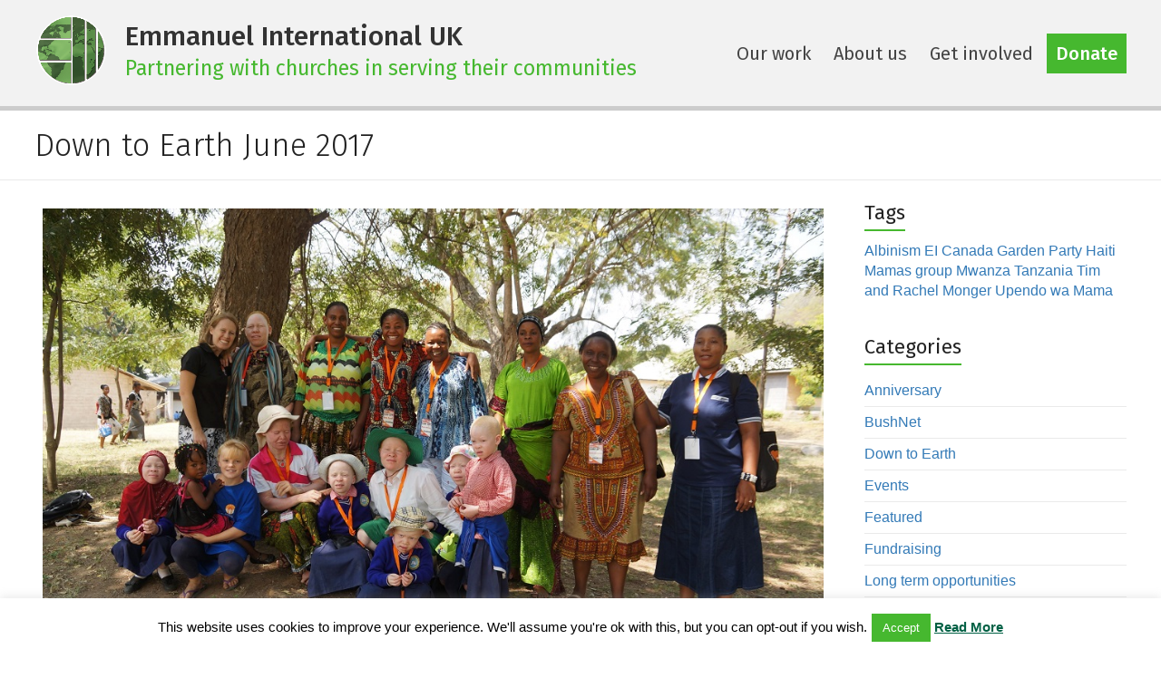

--- FILE ---
content_type: text/html; charset=UTF-8
request_url: https://www.eiuk.org.uk/down-to-earth-june-2017/
body_size: 13836
content:

<!DOCTYPE html>
<!--[if IE 7]>
<html class="ie ie7" lang="en-GB">
<![endif]-->
<!--[if IE 8]>
<html class="ie ie8" lang="en-GB">
<![endif]-->
<!--[if !(IE 7) & !(IE 8)]><!-->
<html lang="en-GB">
<!--<![endif]-->
<head>
<meta charset="UTF-8" />
<meta name="viewport" content="width=device-width, initial-scale=1">
<link rel="profile" href="http://gmpg.org/xfn/11" />
<link rel="pingback" href="https://www.eiuk.org.uk/xmlrpc.php" />
<title>Down to Earth June 2017 &#8211; Emmanuel International UK</title>
<meta name='robots' content='max-image-preview:large' />
<link rel='dns-prefetch' href='//www.eiuk.org.uk' />
<link rel='dns-prefetch' href='//static.addtoany.com' />
<link rel='dns-prefetch' href='//fonts.googleapis.com' />
<link rel="alternate" type="application/rss+xml" title="Emmanuel International UK &raquo; Feed" href="https://www.eiuk.org.uk/feed/" />
<link rel="alternate" type="application/rss+xml" title="Emmanuel International UK &raquo; Comments Feed" href="https://www.eiuk.org.uk/comments/feed/" />
<link rel="alternate" title="oEmbed (JSON)" type="application/json+oembed" href="https://www.eiuk.org.uk/wp-json/oembed/1.0/embed?url=https%3A%2F%2Fwww.eiuk.org.uk%2Fdown-to-earth-june-2017%2F" />
<link rel="alternate" title="oEmbed (XML)" type="text/xml+oembed" href="https://www.eiuk.org.uk/wp-json/oembed/1.0/embed?url=https%3A%2F%2Fwww.eiuk.org.uk%2Fdown-to-earth-june-2017%2F&#038;format=xml" />
		<!-- This site uses the Google Analytics by MonsterInsights plugin v9.11.0 - Using Analytics tracking - https://www.monsterinsights.com/ -->
							<script src="//www.googletagmanager.com/gtag/js?id=G-VYRTF6ZBBG"  data-cfasync="false" data-wpfc-render="false" type="text/javascript" async></script>
			<script data-cfasync="false" data-wpfc-render="false" type="text/javascript">
				var mi_version = '9.11.0';
				var mi_track_user = true;
				var mi_no_track_reason = '';
								var MonsterInsightsDefaultLocations = {"page_location":"https:\/\/www.eiuk.org.uk\/down-to-earth-june-2017\/"};
								if ( typeof MonsterInsightsPrivacyGuardFilter === 'function' ) {
					var MonsterInsightsLocations = (typeof MonsterInsightsExcludeQuery === 'object') ? MonsterInsightsPrivacyGuardFilter( MonsterInsightsExcludeQuery ) : MonsterInsightsPrivacyGuardFilter( MonsterInsightsDefaultLocations );
				} else {
					var MonsterInsightsLocations = (typeof MonsterInsightsExcludeQuery === 'object') ? MonsterInsightsExcludeQuery : MonsterInsightsDefaultLocations;
				}

								var disableStrs = [
										'ga-disable-G-VYRTF6ZBBG',
									];

				/* Function to detect opted out users */
				function __gtagTrackerIsOptedOut() {
					for (var index = 0; index < disableStrs.length; index++) {
						if (document.cookie.indexOf(disableStrs[index] + '=true') > -1) {
							return true;
						}
					}

					return false;
				}

				/* Disable tracking if the opt-out cookie exists. */
				if (__gtagTrackerIsOptedOut()) {
					for (var index = 0; index < disableStrs.length; index++) {
						window[disableStrs[index]] = true;
					}
				}

				/* Opt-out function */
				function __gtagTrackerOptout() {
					for (var index = 0; index < disableStrs.length; index++) {
						document.cookie = disableStrs[index] + '=true; expires=Thu, 31 Dec 2099 23:59:59 UTC; path=/';
						window[disableStrs[index]] = true;
					}
				}

				if ('undefined' === typeof gaOptout) {
					function gaOptout() {
						__gtagTrackerOptout();
					}
				}
								window.dataLayer = window.dataLayer || [];

				window.MonsterInsightsDualTracker = {
					helpers: {},
					trackers: {},
				};
				if (mi_track_user) {
					function __gtagDataLayer() {
						dataLayer.push(arguments);
					}

					function __gtagTracker(type, name, parameters) {
						if (!parameters) {
							parameters = {};
						}

						if (parameters.send_to) {
							__gtagDataLayer.apply(null, arguments);
							return;
						}

						if (type === 'event') {
														parameters.send_to = monsterinsights_frontend.v4_id;
							var hookName = name;
							if (typeof parameters['event_category'] !== 'undefined') {
								hookName = parameters['event_category'] + ':' + name;
							}

							if (typeof MonsterInsightsDualTracker.trackers[hookName] !== 'undefined') {
								MonsterInsightsDualTracker.trackers[hookName](parameters);
							} else {
								__gtagDataLayer('event', name, parameters);
							}
							
						} else {
							__gtagDataLayer.apply(null, arguments);
						}
					}

					__gtagTracker('js', new Date());
					__gtagTracker('set', {
						'developer_id.dZGIzZG': true,
											});
					if ( MonsterInsightsLocations.page_location ) {
						__gtagTracker('set', MonsterInsightsLocations);
					}
										__gtagTracker('config', 'G-VYRTF6ZBBG', {"forceSSL":"true","link_attribution":"true"} );
										window.gtag = __gtagTracker;										(function () {
						/* https://developers.google.com/analytics/devguides/collection/analyticsjs/ */
						/* ga and __gaTracker compatibility shim. */
						var noopfn = function () {
							return null;
						};
						var newtracker = function () {
							return new Tracker();
						};
						var Tracker = function () {
							return null;
						};
						var p = Tracker.prototype;
						p.get = noopfn;
						p.set = noopfn;
						p.send = function () {
							var args = Array.prototype.slice.call(arguments);
							args.unshift('send');
							__gaTracker.apply(null, args);
						};
						var __gaTracker = function () {
							var len = arguments.length;
							if (len === 0) {
								return;
							}
							var f = arguments[len - 1];
							if (typeof f !== 'object' || f === null || typeof f.hitCallback !== 'function') {
								if ('send' === arguments[0]) {
									var hitConverted, hitObject = false, action;
									if ('event' === arguments[1]) {
										if ('undefined' !== typeof arguments[3]) {
											hitObject = {
												'eventAction': arguments[3],
												'eventCategory': arguments[2],
												'eventLabel': arguments[4],
												'value': arguments[5] ? arguments[5] : 1,
											}
										}
									}
									if ('pageview' === arguments[1]) {
										if ('undefined' !== typeof arguments[2]) {
											hitObject = {
												'eventAction': 'page_view',
												'page_path': arguments[2],
											}
										}
									}
									if (typeof arguments[2] === 'object') {
										hitObject = arguments[2];
									}
									if (typeof arguments[5] === 'object') {
										Object.assign(hitObject, arguments[5]);
									}
									if ('undefined' !== typeof arguments[1].hitType) {
										hitObject = arguments[1];
										if ('pageview' === hitObject.hitType) {
											hitObject.eventAction = 'page_view';
										}
									}
									if (hitObject) {
										action = 'timing' === arguments[1].hitType ? 'timing_complete' : hitObject.eventAction;
										hitConverted = mapArgs(hitObject);
										__gtagTracker('event', action, hitConverted);
									}
								}
								return;
							}

							function mapArgs(args) {
								var arg, hit = {};
								var gaMap = {
									'eventCategory': 'event_category',
									'eventAction': 'event_action',
									'eventLabel': 'event_label',
									'eventValue': 'event_value',
									'nonInteraction': 'non_interaction',
									'timingCategory': 'event_category',
									'timingVar': 'name',
									'timingValue': 'value',
									'timingLabel': 'event_label',
									'page': 'page_path',
									'location': 'page_location',
									'title': 'page_title',
									'referrer' : 'page_referrer',
								};
								for (arg in args) {
																		if (!(!args.hasOwnProperty(arg) || !gaMap.hasOwnProperty(arg))) {
										hit[gaMap[arg]] = args[arg];
									} else {
										hit[arg] = args[arg];
									}
								}
								return hit;
							}

							try {
								f.hitCallback();
							} catch (ex) {
							}
						};
						__gaTracker.create = newtracker;
						__gaTracker.getByName = newtracker;
						__gaTracker.getAll = function () {
							return [];
						};
						__gaTracker.remove = noopfn;
						__gaTracker.loaded = true;
						window['__gaTracker'] = __gaTracker;
					})();
									} else {
										console.log("");
					(function () {
						function __gtagTracker() {
							return null;
						}

						window['__gtagTracker'] = __gtagTracker;
						window['gtag'] = __gtagTracker;
					})();
									}
			</script>
							<!-- / Google Analytics by MonsterInsights -->
		<style id='wp-img-auto-sizes-contain-inline-css' type='text/css'>
img:is([sizes=auto i],[sizes^="auto," i]){contain-intrinsic-size:3000px 1500px}
/*# sourceURL=wp-img-auto-sizes-contain-inline-css */
</style>
<style id='wp-emoji-styles-inline-css' type='text/css'>

	img.wp-smiley, img.emoji {
		display: inline !important;
		border: none !important;
		box-shadow: none !important;
		height: 1em !important;
		width: 1em !important;
		margin: 0 0.07em !important;
		vertical-align: -0.1em !important;
		background: none !important;
		padding: 0 !important;
	}
/*# sourceURL=wp-emoji-styles-inline-css */
</style>
<link rel='stylesheet' id='wp-block-library-css' href='https://www.eiuk.org.uk/wp-includes/css/dist/block-library/style.min.css?ver=6.9' type='text/css' media='all' />
<style id='classic-theme-styles-inline-css' type='text/css'>
/*! This file is auto-generated */
.wp-block-button__link{color:#fff;background-color:#32373c;border-radius:9999px;box-shadow:none;text-decoration:none;padding:calc(.667em + 2px) calc(1.333em + 2px);font-size:1.125em}.wp-block-file__button{background:#32373c;color:#fff;text-decoration:none}
/*# sourceURL=/wp-includes/css/classic-themes.min.css */
</style>
<style id='global-styles-inline-css' type='text/css'>
:root{--wp--preset--aspect-ratio--square: 1;--wp--preset--aspect-ratio--4-3: 4/3;--wp--preset--aspect-ratio--3-4: 3/4;--wp--preset--aspect-ratio--3-2: 3/2;--wp--preset--aspect-ratio--2-3: 2/3;--wp--preset--aspect-ratio--16-9: 16/9;--wp--preset--aspect-ratio--9-16: 9/16;--wp--preset--color--black: #000000;--wp--preset--color--cyan-bluish-gray: #abb8c3;--wp--preset--color--white: #ffffff;--wp--preset--color--pale-pink: #f78da7;--wp--preset--color--vivid-red: #cf2e2e;--wp--preset--color--luminous-vivid-orange: #ff6900;--wp--preset--color--luminous-vivid-amber: #fcb900;--wp--preset--color--light-green-cyan: #7bdcb5;--wp--preset--color--vivid-green-cyan: #00d084;--wp--preset--color--pale-cyan-blue: #8ed1fc;--wp--preset--color--vivid-cyan-blue: #0693e3;--wp--preset--color--vivid-purple: #9b51e0;--wp--preset--gradient--vivid-cyan-blue-to-vivid-purple: linear-gradient(135deg,rgb(6,147,227) 0%,rgb(155,81,224) 100%);--wp--preset--gradient--light-green-cyan-to-vivid-green-cyan: linear-gradient(135deg,rgb(122,220,180) 0%,rgb(0,208,130) 100%);--wp--preset--gradient--luminous-vivid-amber-to-luminous-vivid-orange: linear-gradient(135deg,rgb(252,185,0) 0%,rgb(255,105,0) 100%);--wp--preset--gradient--luminous-vivid-orange-to-vivid-red: linear-gradient(135deg,rgb(255,105,0) 0%,rgb(207,46,46) 100%);--wp--preset--gradient--very-light-gray-to-cyan-bluish-gray: linear-gradient(135deg,rgb(238,238,238) 0%,rgb(169,184,195) 100%);--wp--preset--gradient--cool-to-warm-spectrum: linear-gradient(135deg,rgb(74,234,220) 0%,rgb(151,120,209) 20%,rgb(207,42,186) 40%,rgb(238,44,130) 60%,rgb(251,105,98) 80%,rgb(254,248,76) 100%);--wp--preset--gradient--blush-light-purple: linear-gradient(135deg,rgb(255,206,236) 0%,rgb(152,150,240) 100%);--wp--preset--gradient--blush-bordeaux: linear-gradient(135deg,rgb(254,205,165) 0%,rgb(254,45,45) 50%,rgb(107,0,62) 100%);--wp--preset--gradient--luminous-dusk: linear-gradient(135deg,rgb(255,203,112) 0%,rgb(199,81,192) 50%,rgb(65,88,208) 100%);--wp--preset--gradient--pale-ocean: linear-gradient(135deg,rgb(255,245,203) 0%,rgb(182,227,212) 50%,rgb(51,167,181) 100%);--wp--preset--gradient--electric-grass: linear-gradient(135deg,rgb(202,248,128) 0%,rgb(113,206,126) 100%);--wp--preset--gradient--midnight: linear-gradient(135deg,rgb(2,3,129) 0%,rgb(40,116,252) 100%);--wp--preset--font-size--small: 13px;--wp--preset--font-size--medium: 20px;--wp--preset--font-size--large: 36px;--wp--preset--font-size--x-large: 42px;--wp--preset--spacing--20: 0.44rem;--wp--preset--spacing--30: 0.67rem;--wp--preset--spacing--40: 1rem;--wp--preset--spacing--50: 1.5rem;--wp--preset--spacing--60: 2.25rem;--wp--preset--spacing--70: 3.38rem;--wp--preset--spacing--80: 5.06rem;--wp--preset--shadow--natural: 6px 6px 9px rgba(0, 0, 0, 0.2);--wp--preset--shadow--deep: 12px 12px 50px rgba(0, 0, 0, 0.4);--wp--preset--shadow--sharp: 6px 6px 0px rgba(0, 0, 0, 0.2);--wp--preset--shadow--outlined: 6px 6px 0px -3px rgb(255, 255, 255), 6px 6px rgb(0, 0, 0);--wp--preset--shadow--crisp: 6px 6px 0px rgb(0, 0, 0);}:where(.is-layout-flex){gap: 0.5em;}:where(.is-layout-grid){gap: 0.5em;}body .is-layout-flex{display: flex;}.is-layout-flex{flex-wrap: wrap;align-items: center;}.is-layout-flex > :is(*, div){margin: 0;}body .is-layout-grid{display: grid;}.is-layout-grid > :is(*, div){margin: 0;}:where(.wp-block-columns.is-layout-flex){gap: 2em;}:where(.wp-block-columns.is-layout-grid){gap: 2em;}:where(.wp-block-post-template.is-layout-flex){gap: 1.25em;}:where(.wp-block-post-template.is-layout-grid){gap: 1.25em;}.has-black-color{color: var(--wp--preset--color--black) !important;}.has-cyan-bluish-gray-color{color: var(--wp--preset--color--cyan-bluish-gray) !important;}.has-white-color{color: var(--wp--preset--color--white) !important;}.has-pale-pink-color{color: var(--wp--preset--color--pale-pink) !important;}.has-vivid-red-color{color: var(--wp--preset--color--vivid-red) !important;}.has-luminous-vivid-orange-color{color: var(--wp--preset--color--luminous-vivid-orange) !important;}.has-luminous-vivid-amber-color{color: var(--wp--preset--color--luminous-vivid-amber) !important;}.has-light-green-cyan-color{color: var(--wp--preset--color--light-green-cyan) !important;}.has-vivid-green-cyan-color{color: var(--wp--preset--color--vivid-green-cyan) !important;}.has-pale-cyan-blue-color{color: var(--wp--preset--color--pale-cyan-blue) !important;}.has-vivid-cyan-blue-color{color: var(--wp--preset--color--vivid-cyan-blue) !important;}.has-vivid-purple-color{color: var(--wp--preset--color--vivid-purple) !important;}.has-black-background-color{background-color: var(--wp--preset--color--black) !important;}.has-cyan-bluish-gray-background-color{background-color: var(--wp--preset--color--cyan-bluish-gray) !important;}.has-white-background-color{background-color: var(--wp--preset--color--white) !important;}.has-pale-pink-background-color{background-color: var(--wp--preset--color--pale-pink) !important;}.has-vivid-red-background-color{background-color: var(--wp--preset--color--vivid-red) !important;}.has-luminous-vivid-orange-background-color{background-color: var(--wp--preset--color--luminous-vivid-orange) !important;}.has-luminous-vivid-amber-background-color{background-color: var(--wp--preset--color--luminous-vivid-amber) !important;}.has-light-green-cyan-background-color{background-color: var(--wp--preset--color--light-green-cyan) !important;}.has-vivid-green-cyan-background-color{background-color: var(--wp--preset--color--vivid-green-cyan) !important;}.has-pale-cyan-blue-background-color{background-color: var(--wp--preset--color--pale-cyan-blue) !important;}.has-vivid-cyan-blue-background-color{background-color: var(--wp--preset--color--vivid-cyan-blue) !important;}.has-vivid-purple-background-color{background-color: var(--wp--preset--color--vivid-purple) !important;}.has-black-border-color{border-color: var(--wp--preset--color--black) !important;}.has-cyan-bluish-gray-border-color{border-color: var(--wp--preset--color--cyan-bluish-gray) !important;}.has-white-border-color{border-color: var(--wp--preset--color--white) !important;}.has-pale-pink-border-color{border-color: var(--wp--preset--color--pale-pink) !important;}.has-vivid-red-border-color{border-color: var(--wp--preset--color--vivid-red) !important;}.has-luminous-vivid-orange-border-color{border-color: var(--wp--preset--color--luminous-vivid-orange) !important;}.has-luminous-vivid-amber-border-color{border-color: var(--wp--preset--color--luminous-vivid-amber) !important;}.has-light-green-cyan-border-color{border-color: var(--wp--preset--color--light-green-cyan) !important;}.has-vivid-green-cyan-border-color{border-color: var(--wp--preset--color--vivid-green-cyan) !important;}.has-pale-cyan-blue-border-color{border-color: var(--wp--preset--color--pale-cyan-blue) !important;}.has-vivid-cyan-blue-border-color{border-color: var(--wp--preset--color--vivid-cyan-blue) !important;}.has-vivid-purple-border-color{border-color: var(--wp--preset--color--vivid-purple) !important;}.has-vivid-cyan-blue-to-vivid-purple-gradient-background{background: var(--wp--preset--gradient--vivid-cyan-blue-to-vivid-purple) !important;}.has-light-green-cyan-to-vivid-green-cyan-gradient-background{background: var(--wp--preset--gradient--light-green-cyan-to-vivid-green-cyan) !important;}.has-luminous-vivid-amber-to-luminous-vivid-orange-gradient-background{background: var(--wp--preset--gradient--luminous-vivid-amber-to-luminous-vivid-orange) !important;}.has-luminous-vivid-orange-to-vivid-red-gradient-background{background: var(--wp--preset--gradient--luminous-vivid-orange-to-vivid-red) !important;}.has-very-light-gray-to-cyan-bluish-gray-gradient-background{background: var(--wp--preset--gradient--very-light-gray-to-cyan-bluish-gray) !important;}.has-cool-to-warm-spectrum-gradient-background{background: var(--wp--preset--gradient--cool-to-warm-spectrum) !important;}.has-blush-light-purple-gradient-background{background: var(--wp--preset--gradient--blush-light-purple) !important;}.has-blush-bordeaux-gradient-background{background: var(--wp--preset--gradient--blush-bordeaux) !important;}.has-luminous-dusk-gradient-background{background: var(--wp--preset--gradient--luminous-dusk) !important;}.has-pale-ocean-gradient-background{background: var(--wp--preset--gradient--pale-ocean) !important;}.has-electric-grass-gradient-background{background: var(--wp--preset--gradient--electric-grass) !important;}.has-midnight-gradient-background{background: var(--wp--preset--gradient--midnight) !important;}.has-small-font-size{font-size: var(--wp--preset--font-size--small) !important;}.has-medium-font-size{font-size: var(--wp--preset--font-size--medium) !important;}.has-large-font-size{font-size: var(--wp--preset--font-size--large) !important;}.has-x-large-font-size{font-size: var(--wp--preset--font-size--x-large) !important;}
:where(.wp-block-post-template.is-layout-flex){gap: 1.25em;}:where(.wp-block-post-template.is-layout-grid){gap: 1.25em;}
:where(.wp-block-term-template.is-layout-flex){gap: 1.25em;}:where(.wp-block-term-template.is-layout-grid){gap: 1.25em;}
:where(.wp-block-columns.is-layout-flex){gap: 2em;}:where(.wp-block-columns.is-layout-grid){gap: 2em;}
:root :where(.wp-block-pullquote){font-size: 1.5em;line-height: 1.6;}
/*# sourceURL=global-styles-inline-css */
</style>
<link rel='stylesheet' id='cookie-law-info-css' href='https://www.eiuk.org.uk/wp-content/plugins/cookie-law-info/legacy/public/css/cookie-law-info-public.css?ver=3.3.9.1' type='text/css' media='all' />
<link rel='stylesheet' id='cookie-law-info-gdpr-css' href='https://www.eiuk.org.uk/wp-content/plugins/cookie-law-info/legacy/public/css/cookie-law-info-gdpr.css?ver=3.3.9.1' type='text/css' media='all' />
<link rel='stylesheet' id='wprps_slick_style-css' href='https://www.eiuk.org.uk/wp-content/plugins/wp-responsive-recent-post-slider/assets/css/slick.css?ver=6.9' type='text/css' media='all' />
<link rel='stylesheet' id='wprps_recent_post_style-css' href='https://www.eiuk.org.uk/wp-content/plugins/wp-responsive-recent-post-slider/assets/css/recent-post-style.css?ver=6.9' type='text/css' media='all' />
<link rel='stylesheet' id='eiuktheme_style-css' href='https://www.eiuk.org.uk/wp-content/themes/eiuktheme/style.css?ver=6.9' type='text/css' media='all' />
<link rel='stylesheet' id='eiuktheme-genericons-css' href='https://www.eiuk.org.uk/wp-content/themes/eiuktheme/genericons/genericons.css?ver=3.3.1' type='text/css' media='all' />
<link rel='stylesheet' id='google_fonts-css' href='//fonts.googleapis.com/css?family=Fira+Sans%3A300%2C400%2C500%2C700&#038;ver=6.9' type='text/css' media='all' />
<link rel='stylesheet' id='addtoany-css' href='https://www.eiuk.org.uk/wp-content/plugins/add-to-any/addtoany.min.css?ver=1.16' type='text/css' media='all' />
<script type="text/javascript" src="https://www.eiuk.org.uk/wp-content/plugins/google-analytics-for-wordpress/assets/js/frontend-gtag.min.js?ver=9.11.0" id="monsterinsights-frontend-script-js" async="async" data-wp-strategy="async"></script>
<script data-cfasync="false" data-wpfc-render="false" type="text/javascript" id='monsterinsights-frontend-script-js-extra'>/* <![CDATA[ */
var monsterinsights_frontend = {"js_events_tracking":"true","download_extensions":"doc,pdf,ppt,zip,xls,docx,pptx,xlsx","inbound_paths":"[{\"path\":\"\\\/go\\\/\",\"label\":\"affiliate\"},{\"path\":\"\\\/recommend\\\/\",\"label\":\"affiliate\"}]","home_url":"https:\/\/www.eiuk.org.uk","hash_tracking":"false","v4_id":"G-VYRTF6ZBBG"};/* ]]> */
</script>
<script type="text/javascript" id="addtoany-core-js-before">
/* <![CDATA[ */
window.a2a_config=window.a2a_config||{};a2a_config.callbacks=[];a2a_config.overlays=[];a2a_config.templates={};a2a_localize = {
	Share: "Share",
	Save: "Save",
	Subscribe: "Subscribe",
	Email: "Email",
	Bookmark: "Bookmark",
	ShowAll: "Show All",
	ShowLess: "Show less",
	FindServices: "Find service(s)",
	FindAnyServiceToAddTo: "Instantly find any service to add to",
	PoweredBy: "Powered by",
	ShareViaEmail: "Share via email",
	SubscribeViaEmail: "Subscribe via email",
	BookmarkInYourBrowser: "Bookmark in your browser",
	BookmarkInstructions: "Press Ctrl+D or \u2318+D to bookmark this page",
	AddToYourFavorites: "Add to your favourites",
	SendFromWebOrProgram: "Send from any email address or email program",
	EmailProgram: "Email program",
	More: "More&#8230;",
	ThanksForSharing: "Thanks for sharing!",
	ThanksForFollowing: "Thanks for following!"
};


//# sourceURL=addtoany-core-js-before
/* ]]> */
</script>
<script type="text/javascript" defer src="https://static.addtoany.com/menu/page.js" id="addtoany-core-js"></script>
<script type="text/javascript" src="https://www.eiuk.org.uk/wp-includes/js/jquery/jquery.min.js?ver=3.7.1" id="jquery-core-js"></script>
<script type="text/javascript" src="https://www.eiuk.org.uk/wp-includes/js/jquery/jquery-migrate.min.js?ver=3.4.1" id="jquery-migrate-js"></script>
<script type="text/javascript" defer src="https://www.eiuk.org.uk/wp-content/plugins/add-to-any/addtoany.min.js?ver=1.1" id="addtoany-jquery-js"></script>
<script type="text/javascript" id="cookie-law-info-js-extra">
/* <![CDATA[ */
var Cli_Data = {"nn_cookie_ids":[],"cookielist":[],"non_necessary_cookies":[],"ccpaEnabled":"","ccpaRegionBased":"","ccpaBarEnabled":"","strictlyEnabled":["necessary","obligatoire"],"ccpaType":"gdpr","js_blocking":"","custom_integration":"","triggerDomRefresh":"","secure_cookies":""};
var cli_cookiebar_settings = {"animate_speed_hide":"500","animate_speed_show":"500","background":"#fff","border":"#444","border_on":"","button_1_button_colour":"#46b82f","button_1_button_hover":"#389326","button_1_link_colour":"#ffffff","button_1_as_button":"1","button_1_new_win":"","button_2_button_colour":"#000000","button_2_button_hover":"#000000","button_2_link_colour":"#006044","button_2_as_button":"","button_2_hidebar":"","button_3_button_colour":"#000","button_3_button_hover":"#000000","button_3_link_colour":"#fff","button_3_as_button":"1","button_3_new_win":"","button_4_button_colour":"#000","button_4_button_hover":"#000000","button_4_link_colour":"#62a329","button_4_as_button":"","button_7_button_colour":"#61a229","button_7_button_hover":"#4e8221","button_7_link_colour":"#fff","button_7_as_button":"1","button_7_new_win":"","font_family":"inherit","header_fix":"","notify_animate_hide":"1","notify_animate_show":"","notify_div_id":"#cookie-law-info-bar","notify_position_horizontal":"right","notify_position_vertical":"bottom","scroll_close":"","scroll_close_reload":"","accept_close_reload":"","reject_close_reload":"","showagain_tab":"1","showagain_background":"#fff","showagain_border":"#000","showagain_div_id":"#cookie-law-info-again","showagain_x_position":"0","text":"#000","show_once_yn":"1","show_once":"10000","logging_on":"","as_popup":"","popup_overlay":"1","bar_heading_text":"","cookie_bar_as":"banner","popup_showagain_position":"bottom-right","widget_position":"left"};
var log_object = {"ajax_url":"https://www.eiuk.org.uk/wp-admin/admin-ajax.php"};
//# sourceURL=cookie-law-info-js-extra
/* ]]> */
</script>
<script type="text/javascript" src="https://www.eiuk.org.uk/wp-content/plugins/cookie-law-info/legacy/public/js/cookie-law-info-public.js?ver=3.3.9.1" id="cookie-law-info-js"></script>
<script type="text/javascript" src="https://www.eiuk.org.uk/wp-content/plugins/wp-responsive-recent-post-slider/assets/js/slick.min.js?ver=6.9" id="wprps_slick_jquery-js"></script>
<script type="text/javascript" src="https://www.eiuk.org.uk/wp-content/themes/eiuktheme/js/eiuktheme-custom.js?ver=6.9" id="eiuktheme-custom-js"></script>
<link rel="https://api.w.org/" href="https://www.eiuk.org.uk/wp-json/" /><link rel="alternate" title="JSON" type="application/json" href="https://www.eiuk.org.uk/wp-json/wp/v2/posts/4258" /><link rel="EditURI" type="application/rsd+xml" title="RSD" href="https://www.eiuk.org.uk/xmlrpc.php?rsd" />
<meta name="generator" content="WordPress 6.9" />
<link rel="canonical" href="https://www.eiuk.org.uk/down-to-earth-june-2017/" />
<link rel='shortlink' href='https://www.eiuk.org.uk/?p=4258' />
<meta name="generator" content="Elementor 3.34.0; features: additional_custom_breakpoints; settings: css_print_method-external, google_font-enabled, font_display-auto">
			<style>
				.e-con.e-parent:nth-of-type(n+4):not(.e-lazyloaded):not(.e-no-lazyload),
				.e-con.e-parent:nth-of-type(n+4):not(.e-lazyloaded):not(.e-no-lazyload) * {
					background-image: none !important;
				}
				@media screen and (max-height: 1024px) {
					.e-con.e-parent:nth-of-type(n+3):not(.e-lazyloaded):not(.e-no-lazyload),
					.e-con.e-parent:nth-of-type(n+3):not(.e-lazyloaded):not(.e-no-lazyload) * {
						background-image: none !important;
					}
				}
				@media screen and (max-height: 640px) {
					.e-con.e-parent:nth-of-type(n+2):not(.e-lazyloaded):not(.e-no-lazyload),
					.e-con.e-parent:nth-of-type(n+2):not(.e-lazyloaded):not(.e-no-lazyload) * {
						background-image: none !important;
					}
				}
			</style>
			<link rel="icon" href="https://www.eiuk.org.uk/wp-content/uploads/2016/04/ei-icon80px.png" sizes="32x32" />
<link rel="icon" href="https://www.eiuk.org.uk/wp-content/uploads/2016/04/ei-icon80px.png" sizes="192x192" />
<link rel="apple-touch-icon" href="https://www.eiuk.org.uk/wp-content/uploads/2016/04/ei-icon80px.png" />
<meta name="msapplication-TileImage" content="https://www.eiuk.org.uk/wp-content/uploads/2016/04/ei-icon80px.png" />
</head>

<body class="wp-singular post-template-default single single-post postid-4258 single-format-standard wp-theme-eiuktheme eio-default  elementor-default elementor-kit-5781">
<div id="page" class="hfeed site">
		<header id="masthead" class="site-header clearfix">

		
		<div id="header-text-nav-container">
			<div class="inner-wrap">

				<div id="header-text-nav-wrap" class="clearfix">
					<div id="header-left-section">
													<div id="header-logo-image">
								<a href="https://www.eiuk.org.uk/" title="Emmanuel International UK" rel="home"><img src="https://www.eiuk.org.uk/wp-content/uploads/2016/04/ei-icon80px.png" alt="Emmanuel International UK"></a>
							</div><!-- #header-logo-image -->
												<div id="header-text" class="">
                                       <h3 id="site-title">
                        <a href="https://www.eiuk.org.uk/" title="Emmanuel International UK" rel="home">Emmanuel International UK</a>
                     </h3>
                                                         <p id="site-description">Partnering with churches in serving their communities</p>
                  <!-- #site-description -->
						</div><!-- #header-text -->
					</div><!-- #header-left-section -->
					<div id="header-right-section">
												<nav id="site-navigation" class="main-navigation" role="navigation">
							<h3 class="menu-toggle">Menu</h3>
							<div class="menu-topbar-container"><ul id="menu-topbar" class="menu"><li id="menu-item-2837" class="menu-item menu-item-type-post_type menu-item-object-page menu-item-2837"><a href="https://www.eiuk.org.uk/our-work/">Our work</a></li>
<li id="menu-item-2836" class="menu-item menu-item-type-post_type menu-item-object-page menu-item-2836"><a href="https://www.eiuk.org.uk/ei-uk/">About us</a></li>
<li id="menu-item-2838" class="menu-item menu-item-type-post_type menu-item-object-page menu-item-2838"><a href="https://www.eiuk.org.uk/getinvolved/">Get involved</a></li>
<li id="menu-item-2870" class="menu-item menu-item-type-custom menu-item-object-custom menu-item-2870 donateMenuItem"><a href="https://www.eiuk.org.uk/donate/">Donate</a></li>
</ul></div>						</nav>
			    	</div><!-- #header-right-section -->

			   </div><!-- #header-text-nav-wrap -->
			</div><!-- .inner-wrap -->

		</div><!-- #header-text-nav-container -->


		
						<div class="header-post-title-container clearfix">
					<div class="inner-wrap">
						<div class="post-title-wrapper">
							                                                   <h1 class="header-post-title-class">Down to Earth June 2017</h1>
                        						   						</div>
											</div>
				</div>
				</header>
			<div id="main" class="clearfix">
		<div class="inner-wrap">



			
	<div id="primary">
		<div id="content" class="clearfix">
						
				
<article id="post-4258" class="post-4258 post type-post status-publish format-standard has-post-thumbnail hentry category-news tag-albinism tag-ei-canada tag-garden-party tag-haiti tag-mamas-group tag-mwanza tag-tanzania tag-tim-and-rachel-monger tag-upendo-wa-mama">
		<div class="entry-content clearfix">
		<figure id="attachment_4259" aria-describedby="caption-attachment-4259" style="width: 900px" class="wp-caption aligncenter"><a href="https://www.eiuk.org.uk/wp-content/uploads/2017/06/Tanzania-Mwanza-2017-Mamas-group-Group-withkids.jpg"><img fetchpriority="high" decoding="async" class="size-large wp-image-4259" src="https://www.eiuk.org.uk/wp-content/uploads/2017/06/Tanzania-Mwanza-2017-Mamas-group-Group-withkids-1024x680.jpg" alt="" width="900" height="598" srcset="https://www.eiuk.org.uk/wp-content/uploads/2017/06/Tanzania-Mwanza-2017-Mamas-group-Group-withkids.jpg 1024w, https://www.eiuk.org.uk/wp-content/uploads/2017/06/Tanzania-Mwanza-2017-Mamas-group-Group-withkids-300x199.jpg 300w" sizes="(max-width: 900px) 100vw, 900px" /></a><figcaption id="caption-attachment-4259" class="wp-caption-text">&#8220;Upendo wa Mama&#8221; Group with their children</figcaption></figure>
<p>&nbsp;</p>
<p><a href="https://www.eiuk.org.uk/wp-content/uploads/2017/06/129.-June-2017-D2E-A5.pdf" target="_blank" rel="noopener noreferrer"><img decoding="async" class="alignleft wp-image-4260 size-medium" src="https://www.eiuk.org.uk/wp-content/uploads/2017/06/June-2017-Down-to-Earth-210x300.jpg" alt="" width="210" height="300" srcset="https://www.eiuk.org.uk/wp-content/uploads/2017/06/June-2017-Down-to-Earth-210x300.jpg 210w, https://www.eiuk.org.uk/wp-content/uploads/2017/06/June-2017-Down-to-Earth.jpg 350w" sizes="(max-width: 210px) 100vw, 210px" /></a> In <a href="https://www.eiuk.org.uk/wp-content/uploads/2017/06/129.-June-2017-D2E-A5.pdf" target="_blank" rel="noopener noreferrer">this issue</a> (424 Kb):</p>
<ul>
<li><strong>Mother&#8217;s love</strong><br />
Read about the &#8220;Upendo wa Mama&#8221; group in Mwanza, Tanzania. People with albinism suffer terrible injustices in this area.</li>
<li><strong>Summer Open House with the Mongers : 19 August</strong><br />
Tim, Rachel, Amisadai and Louisa Monger are sharing about their work in Tanzania on this day.</li>
<li><strong>EIUK Garden Party / Summer Event : 8 July</strong><br />
The annual get together for all who are interested in the the work of Emmanuel International UK.</li>
<li><strong>A team from Springvale Church Stouffville travelled to Haiti to make a difference</strong><br />
The volunteers helped at orphanages in Port-au-Prince and Jacmel.</li>
</ul>
<p>If you would like to regularly receive our monthly publication, the Down to Earth, please subscribe to <a href="http://eepurl.com/bZIWRz">our mailing list</a>.</p>
<div class="extra-hatom-entry-title"><span class="entry-title">Down to Earth June 2017</span></div>				<div class="tags">
					Tagged on: <a href="https://www.eiuk.org.uk/tag/albinism/" rel="tag">Albinism</a>&nbsp;&nbsp;&nbsp;&nbsp;<a href="https://www.eiuk.org.uk/tag/ei-canada/" rel="tag">EI Canada</a>&nbsp;&nbsp;&nbsp;&nbsp;<a href="https://www.eiuk.org.uk/tag/garden-party/" rel="tag">Garden Party</a>&nbsp;&nbsp;&nbsp;&nbsp;<a href="https://www.eiuk.org.uk/tag/haiti/" rel="tag">Haiti</a>&nbsp;&nbsp;&nbsp;&nbsp;<a href="https://www.eiuk.org.uk/tag/mamas-group/" rel="tag">Mamas group</a>&nbsp;&nbsp;&nbsp;&nbsp;<a href="https://www.eiuk.org.uk/tag/mwanza/" rel="tag">Mwanza</a>&nbsp;&nbsp;&nbsp;&nbsp;<a href="https://www.eiuk.org.uk/tag/tanzania/" rel="tag">Tanzania</a>&nbsp;&nbsp;&nbsp;&nbsp;<a href="https://www.eiuk.org.uk/tag/tim-and-rachel-monger/" rel="tag">Tim and Rachel Monger</a>&nbsp;&nbsp;&nbsp;&nbsp;<a href="https://www.eiuk.org.uk/tag/upendo-wa-mama/" rel="tag">Upendo wa Mama</a>				</div>
					</div>

	
	<footer class="entry-meta-bar clearfix"><div class="entry-meta clearfix">
      <span class="by-author author vcard"><a class="url fn n" href="https://www.eiuk.org.uk/author/lindafitzmaurice/">lindafitzmaurice</a></span>

      <span class="date"><a href="https://www.eiuk.org.uk/down-to-earth-june-2017/" title="7:49 am" rel="bookmark"><time class="entry-date published" datetime="2017-06-29T07:49:09+00:00">June 29, 2017</time><time class="updated" datetime="2019-01-09T12:05:11+00:00">January 9, 2019</time></a></span>
               <span class="category"><a href="https://www.eiuk.org.uk/category/news/" rel="category tag">News</a></span>
      
      
      
      
      </div></footer>
	</article>
				
		<ul class="default-wp-page clearfix">
			<li class="previous"><a href="https://www.eiuk.org.uk/summer-open-house-with-the-mongers-saturday-19-august-2017/" rel="prev"><span class="meta-nav">&larr;</span> Summer Open House with the Mongers : Saturday 19 August 2017</a></li>
			<li class="next"><a href="https://www.eiuk.org.uk/emmanuel-international-prayer-calendar-july-2017/" rel="next">Emmanuel International Prayer Calendar July 2017 <span class="meta-nav">&rarr;</span></a></li>
		</ul>
	
				
			

		</div><!-- #content -->


	</div><!-- #primary -->
	
	
<div id="secondary">
			
		<aside id="page_tags_widget-3" class="widget widget_page_tags_widget"><h3 class="widget-title"><span>Tags</span></h3><a href="https://www.eiuk.org.uk/tag/albinism/" class="tag-cloud-link tag-link-180 tag-link-position-1" style="font-size: 820 px;" aria-label="Albinism (1 item)">Albinism</a>
<a href="https://www.eiuk.org.uk/tag/ei-canada/" class="tag-cloud-link tag-link-129 tag-link-position-2" style="font-size: 14.20454545454520 px;" aria-label="EI Canada (11 items)">EI Canada</a>
<a href="https://www.eiuk.org.uk/tag/garden-party/" class="tag-cloud-link tag-link-66 tag-link-position-3" style="font-size: 13.88636363636420 px;" aria-label="Garden Party (10 items)">Garden Party</a>
<a href="https://www.eiuk.org.uk/tag/haiti/" class="tag-cloud-link tag-link-53 tag-link-position-4" style="font-size: 14.76136363636420 px;" aria-label="Haiti (13 items)">Haiti</a>
<a href="https://www.eiuk.org.uk/tag/mamas-group/" class="tag-cloud-link tag-link-181 tag-link-position-5" style="font-size: 9.431818181818220 px;" aria-label="Mamas group (2 items)">Mamas group</a>
<a href="https://www.eiuk.org.uk/tag/mwanza/" class="tag-cloud-link tag-link-56 tag-link-position-6" style="font-size: 18.42045454545520 px;" aria-label="Mwanza (40 items)">Mwanza</a>
<a href="https://www.eiuk.org.uk/tag/tanzania/" class="tag-cloud-link tag-link-45 tag-link-position-7" style="font-size: 2220 px;" aria-label="Tanzania (113 items)">Tanzania</a>
<a href="https://www.eiuk.org.uk/tag/tim-and-rachel-monger/" class="tag-cloud-link tag-link-63 tag-link-position-8" style="font-size: 14.44318181818220 px;" aria-label="Tim and Rachel Monger (12 items)">Tim and Rachel Monger</a>
<a href="https://www.eiuk.org.uk/tag/upendo-wa-mama/" class="tag-cloud-link tag-link-182 tag-link-position-9" style="font-size: 820 px;" aria-label="Upendo wa Mama (1 item)">Upendo wa Mama</a></aside><aside id="categories-3" class="widget widget_categories"><h3 class="widget-title"><span>Categories</span></h3>
			<ul>
					<li class="cat-item cat-item-8"><a href="https://www.eiuk.org.uk/category/news/anniversary/">Anniversary</a>
</li>
	<li class="cat-item cat-item-271"><a href="https://www.eiuk.org.uk/category/newsletters/bushnet/">BushNet</a>
</li>
	<li class="cat-item cat-item-272"><a href="https://www.eiuk.org.uk/category/newsletters/down-to-earth/">Down to Earth</a>
</li>
	<li class="cat-item cat-item-10"><a href="https://www.eiuk.org.uk/category/news/events/">Events</a>
</li>
	<li class="cat-item cat-item-20"><a href="https://www.eiuk.org.uk/category/featured/">Featured</a>
</li>
	<li class="cat-item cat-item-13"><a href="https://www.eiuk.org.uk/category/news/fundraising/">Fundraising</a>
</li>
	<li class="cat-item cat-item-2"><a href="https://www.eiuk.org.uk/category/long-term-opportunities/">Long term opportunities</a>
</li>
	<li class="cat-item cat-item-14"><a href="https://www.eiuk.org.uk/category/news/membership/">Membership</a>
</li>
	<li class="cat-item cat-item-3"><a href="https://www.eiuk.org.uk/category/news/">News</a>
</li>
	<li class="cat-item cat-item-4"><a href="https://www.eiuk.org.uk/category/newsletters/">Newsletters</a>
</li>
	<li class="cat-item cat-item-1"><a href="https://www.eiuk.org.uk/category/other/">Other</a>
</li>
	<li class="cat-item cat-item-6"><a href="https://www.eiuk.org.uk/category/prayer-calendar/">Prayer Calendar</a>
</li>
			</ul>

			</aside>	</div>	
	

		</div><!-- .inner-wrap -->
	</div><!-- #main -->	
			<footer id="colophon" class="clearfix">	
			
<div class="footer-widgets-wrapper">
	<div class="container-elastic">
	<div class="widgets-inner row">
		<div class="footer-widgets-area clearfix">
			<div class="footerCol footerOne">
				<aside id="nav_menu-2" class="widget widget_nav_menu"><div class="menu-ei-around-the-world-container"><ul id="menu-ei-around-the-world" class="menu"><li id="menu-item-7097" class="menu-item menu-item-type-custom menu-item-object-custom menu-item-7097"><a href="https://www.ei-international.org/">EI International</a></li>
<li id="menu-item-2866" class="menu-item menu-item-type-custom menu-item-object-custom menu-item-2866"><a href="http://www.missaoemanuel.org.br/">EI Brazil</a></li>
<li id="menu-item-2865" class="menu-item menu-item-type-custom menu-item-object-custom menu-item-2865"><a href="http://www.eicanada.org/">EI Canada</a></li>
<li id="menu-item-2868" class="menu-item menu-item-type-custom menu-item-object-custom menu-item-2868"><a href="http://www.ei-malawi.org/">EI Malawi</a></li>
<li id="menu-item-5343" class="menu-item menu-item-type-custom menu-item-object-custom menu-item-5343"><a href="http://eitanzania.org">EI Tanzania</a></li>
<li id="menu-item-8525" class="menu-item menu-item-type-custom menu-item-object-custom menu-item-8525"><a href="https://www.eiuganda.org/">EI Uganda</a></li>
<li id="menu-item-2864" class="menu-item menu-item-type-custom menu-item-object-custom menu-item-2864"><a href="http://www.eim-us.org">EI USA</a></li>
</ul></div></aside>			</div>
			<div class="footerCol footerTwo">
				<aside id="nav_menu-3" class="widget widget_nav_menu"><div class="menu-contact-and-vacancies-container"><ul id="menu-contact-and-vacancies" class="menu"><li id="menu-item-2873" class="menu-item menu-item-type-post_type menu-item-object-page menu-item-2873"><a href="https://www.eiuk.org.uk/contact/">Contact</a></li>
<li id="menu-item-2963" class="menu-item menu-item-type-post_type menu-item-object-page menu-item-2963"><a href="https://www.eiuk.org.uk/getinvolved/longer-term-opportunities/">Vacancies</a></li>
<li id="menu-item-5397" class="menu-item menu-item-type-custom menu-item-object-custom menu-item-5397"><a href="https://www.eiuk.org.uk/category/newsletters/">Newsletters</a></li>
<li id="menu-item-13415" class="menu-item menu-item-type-post_type menu-item-object-page menu-item-13415"><a href="https://www.eiuk.org.uk/safeguarding/">EIUK Safeguarding Statement</a></li>
</ul></div></aside><aside id="a2a_follow_widget-2" class="widget widget_a2a_follow_widget"><div class="a2a_kit a2a_kit_size_32 a2a_follow addtoany_list" data-a2a-url="http://feeds.feedburner.com/EmmanuelInternationalUk" data-a2a-title="Emmanuel International UK"><a class="a2a_button_facebook" href="https://www.facebook.com/EIUK84/" title="Facebook" rel="noopener" target="_blank"></a><a class="a2a_button_instagram" href="https://www.instagram.com/eiuk84/" title="Instagram" rel="noopener" target="_blank"></a><a class="a2a_button_twitter" href="https://twitter.com/eiuk84" title="Twitter" rel="noopener" target="_blank"></a><a class="a2a_button_feed" href="http://feeds.feedburner.com/EmmanuelInternationalUk" title="RSS Feed" rel="noopener" target="_blank"></a></div></aside>			</div>
			<div class="footerCol footerThree">
				<aside id="search-2" class="widget widget_search"><form action="https://www.eiuk.org.uk/" class="search-form searchform clearfix" method="get">
	<div class="search-wrap">
		<input type="text" placeholder="Search" class="s field" name="s">
		<button class="search-icon" type="submit"></button>
	</div>
</form><!-- .searchform --></aside><aside id="meta-3" class="widget widget_meta">			<ul>
						<li><a href="https://www.eiuk.org.uk/wp-login.php">Admin log in</a></li>
			</ul>
			</aside>			</div>
		</div>
	</div>
	</div>
</div>	
			<div class="footer-socket-wrapper clearfix">
				<div class="inner-wrap">
					<div class="footer-socket-area">
						<div class="copyright">Copyright &copy; 2026 <a href="https://www.eiuk.org.uk/" title="Emmanuel International UK" ><span>Emmanuel International UK</span></a>. Site design: <a href="http://isaaccarr.co.uk/" target="_blank" title="isaaccarr.co.uk" rel="designer"><span>Isaac Carr</span></a>.</div>						<nav class="small-menu clearfix">
							<div class="menu-utility_menu-container"><ul id="menu-utility_menu" class="menu"><li id="menu-item-2827" class="menu-item menu-item-type-custom menu-item-object-custom menu-item-2827"><a href="https://eiuk.org.uk/cms2/wp-admin/">Admin login</a></li>
<li id="menu-item-2833" class="menu-item menu-item-type-post_type menu-item-object-page menu-item-2833"><a href="https://www.eiuk.org.uk/utility/site-map/">Site map</a></li>
<li id="menu-item-2834" class="menu-item menu-item-type-post_type menu-item-object-page menu-item-2834"><a href="https://www.eiuk.org.uk/utility/cookie-policy/">Cookie Policy</a></li>
<li id="menu-item-4697" class="menu-item menu-item-type-post_type menu-item-object-page menu-item-4697"><a href="https://www.eiuk.org.uk/utility/privacy-policy/">Privacy Policy</a></li>
</ul></div>		    			</nav>
					</div>
				</div>
			</div>			
		</footer>
		<a href="#masthead" id="scroll-up"></a>	
	</div><!-- #page -->
	<script type="speculationrules">
{"prefetch":[{"source":"document","where":{"and":[{"href_matches":"/*"},{"not":{"href_matches":["/wp-*.php","/wp-admin/*","/wp-content/uploads/*","/wp-content/*","/wp-content/plugins/*","/wp-content/themes/eiuktheme/*","/*\\?(.+)"]}},{"not":{"selector_matches":"a[rel~=\"nofollow\"]"}},{"not":{"selector_matches":".no-prefetch, .no-prefetch a"}}]},"eagerness":"conservative"}]}
</script>
<!--googleoff: all--><div id="cookie-law-info-bar" data-nosnippet="true"><span>This website uses cookies to improve your experience. We'll assume you're ok with this, but you can opt-out if you wish.<a role='button' data-cli_action="accept" id="cookie_action_close_header" class="medium cli-plugin-button cli-plugin-main-button cookie_action_close_header cli_action_button wt-cli-accept-btn">Accept</a> <a href="https://www.eiuk.org.uk/utility/cookie-policy/" id="CONSTANT_OPEN_URL" target="_blank" class="cli-plugin-main-link">Read More</a></span></div><div id="cookie-law-info-again" data-nosnippet="true"><span id="cookie_hdr_showagain">Privacy &amp; Cookies Policy</span></div><div class="cli-modal" data-nosnippet="true" id="cliSettingsPopup" tabindex="-1" role="dialog" aria-labelledby="cliSettingsPopup" aria-hidden="true">
  <div class="cli-modal-dialog" role="document">
	<div class="cli-modal-content cli-bar-popup">
		  <button type="button" class="cli-modal-close" id="cliModalClose">
			<svg class="" viewBox="0 0 24 24"><path d="M19 6.41l-1.41-1.41-5.59 5.59-5.59-5.59-1.41 1.41 5.59 5.59-5.59 5.59 1.41 1.41 5.59-5.59 5.59 5.59 1.41-1.41-5.59-5.59z"></path><path d="M0 0h24v24h-24z" fill="none"></path></svg>
			<span class="wt-cli-sr-only">Close</span>
		  </button>
		  <div class="cli-modal-body">
			<div class="cli-container-fluid cli-tab-container">
	<div class="cli-row">
		<div class="cli-col-12 cli-align-items-stretch cli-px-0">
			<div class="cli-privacy-overview">
				<h4>Privacy Overview</h4>				<div class="cli-privacy-content">
					<div class="cli-privacy-content-text">This website uses cookies to improve your experience while you navigate through the website. Out of these, the cookies that are categorized as necessary are stored on your browser as they are essential for the working of basic functionalities of the website. We also use third-party cookies that help us analyze and understand how you use this website. These cookies will be stored in your browser only with your consent. You also have the option to opt-out of these cookies. But opting out of some of these cookies may affect your browsing experience.</div>
				</div>
				<a class="cli-privacy-readmore" aria-label="Show more" role="button" data-readmore-text="Show more" data-readless-text="Show less"></a>			</div>
		</div>
		<div class="cli-col-12 cli-align-items-stretch cli-px-0 cli-tab-section-container">
												<div class="cli-tab-section">
						<div class="cli-tab-header">
							<a role="button" tabindex="0" class="cli-nav-link cli-settings-mobile" data-target="necessary" data-toggle="cli-toggle-tab">
								Necessary							</a>
															<div class="wt-cli-necessary-checkbox">
									<input type="checkbox" class="cli-user-preference-checkbox"  id="wt-cli-checkbox-necessary" data-id="checkbox-necessary" checked="checked"  />
									<label class="form-check-label" for="wt-cli-checkbox-necessary">Necessary</label>
								</div>
								<span class="cli-necessary-caption">Always Enabled</span>
													</div>
						<div class="cli-tab-content">
							<div class="cli-tab-pane cli-fade" data-id="necessary">
								<div class="wt-cli-cookie-description">
									Necessary cookies are absolutely essential for the website to function properly. This category only includes cookies that ensures basic functionalities and security features of the website. These cookies do not store any personal information.								</div>
							</div>
						</div>
					</div>
																	<div class="cli-tab-section">
						<div class="cli-tab-header">
							<a role="button" tabindex="0" class="cli-nav-link cli-settings-mobile" data-target="non-necessary" data-toggle="cli-toggle-tab">
								Non-necessary							</a>
															<div class="cli-switch">
									<input type="checkbox" id="wt-cli-checkbox-non-necessary" class="cli-user-preference-checkbox"  data-id="checkbox-non-necessary" checked='checked' />
									<label for="wt-cli-checkbox-non-necessary" class="cli-slider" data-cli-enable="Enabled" data-cli-disable="Disabled"><span class="wt-cli-sr-only">Non-necessary</span></label>
								</div>
													</div>
						<div class="cli-tab-content">
							<div class="cli-tab-pane cli-fade" data-id="non-necessary">
								<div class="wt-cli-cookie-description">
									Any cookies that may not be particularly necessary for the website to function and is used specifically to collect user personal data via analytics, ads, other embedded contents are termed as non-necessary cookies. It is mandatory to procure user consent prior to running these cookies on your website.								</div>
							</div>
						</div>
					</div>
										</div>
	</div>
</div>
		  </div>
		  <div class="cli-modal-footer">
			<div class="wt-cli-element cli-container-fluid cli-tab-container">
				<div class="cli-row">
					<div class="cli-col-12 cli-align-items-stretch cli-px-0">
						<div class="cli-tab-footer wt-cli-privacy-overview-actions">
						
															<a id="wt-cli-privacy-save-btn" role="button" tabindex="0" data-cli-action="accept" class="wt-cli-privacy-btn cli_setting_save_button wt-cli-privacy-accept-btn cli-btn">SAVE &amp; ACCEPT</a>
													</div>
						
					</div>
				</div>
			</div>
		</div>
	</div>
  </div>
</div>
<div class="cli-modal-backdrop cli-fade cli-settings-overlay"></div>
<div class="cli-modal-backdrop cli-fade cli-popupbar-overlay"></div>
<!--googleon: all-->			<script>
				const lazyloadRunObserver = () => {
					const lazyloadBackgrounds = document.querySelectorAll( `.e-con.e-parent:not(.e-lazyloaded)` );
					const lazyloadBackgroundObserver = new IntersectionObserver( ( entries ) => {
						entries.forEach( ( entry ) => {
							if ( entry.isIntersecting ) {
								let lazyloadBackground = entry.target;
								if( lazyloadBackground ) {
									lazyloadBackground.classList.add( 'e-lazyloaded' );
								}
								lazyloadBackgroundObserver.unobserve( entry.target );
							}
						});
					}, { rootMargin: '200px 0px 200px 0px' } );
					lazyloadBackgrounds.forEach( ( lazyloadBackground ) => {
						lazyloadBackgroundObserver.observe( lazyloadBackground );
					} );
				};
				const events = [
					'DOMContentLoaded',
					'elementor/lazyload/observe',
				];
				events.forEach( ( event ) => {
					document.addEventListener( event, lazyloadRunObserver );
				} );
			</script>
			<script type="text/javascript" src="https://www.eiuk.org.uk/wp-content/themes/eiuktheme/js/navigation.js?ver=6.9" id="eiuktheme-navigation-js"></script>
<script id="wp-emoji-settings" type="application/json">
{"baseUrl":"https://s.w.org/images/core/emoji/17.0.2/72x72/","ext":".png","svgUrl":"https://s.w.org/images/core/emoji/17.0.2/svg/","svgExt":".svg","source":{"concatemoji":"https://www.eiuk.org.uk/wp-includes/js/wp-emoji-release.min.js?ver=6.9"}}
</script>
<script type="module">
/* <![CDATA[ */
/*! This file is auto-generated */
const a=JSON.parse(document.getElementById("wp-emoji-settings").textContent),o=(window._wpemojiSettings=a,"wpEmojiSettingsSupports"),s=["flag","emoji"];function i(e){try{var t={supportTests:e,timestamp:(new Date).valueOf()};sessionStorage.setItem(o,JSON.stringify(t))}catch(e){}}function c(e,t,n){e.clearRect(0,0,e.canvas.width,e.canvas.height),e.fillText(t,0,0);t=new Uint32Array(e.getImageData(0,0,e.canvas.width,e.canvas.height).data);e.clearRect(0,0,e.canvas.width,e.canvas.height),e.fillText(n,0,0);const a=new Uint32Array(e.getImageData(0,0,e.canvas.width,e.canvas.height).data);return t.every((e,t)=>e===a[t])}function p(e,t){e.clearRect(0,0,e.canvas.width,e.canvas.height),e.fillText(t,0,0);var n=e.getImageData(16,16,1,1);for(let e=0;e<n.data.length;e++)if(0!==n.data[e])return!1;return!0}function u(e,t,n,a){switch(t){case"flag":return n(e,"\ud83c\udff3\ufe0f\u200d\u26a7\ufe0f","\ud83c\udff3\ufe0f\u200b\u26a7\ufe0f")?!1:!n(e,"\ud83c\udde8\ud83c\uddf6","\ud83c\udde8\u200b\ud83c\uddf6")&&!n(e,"\ud83c\udff4\udb40\udc67\udb40\udc62\udb40\udc65\udb40\udc6e\udb40\udc67\udb40\udc7f","\ud83c\udff4\u200b\udb40\udc67\u200b\udb40\udc62\u200b\udb40\udc65\u200b\udb40\udc6e\u200b\udb40\udc67\u200b\udb40\udc7f");case"emoji":return!a(e,"\ud83e\u1fac8")}return!1}function f(e,t,n,a){let r;const o=(r="undefined"!=typeof WorkerGlobalScope&&self instanceof WorkerGlobalScope?new OffscreenCanvas(300,150):document.createElement("canvas")).getContext("2d",{willReadFrequently:!0}),s=(o.textBaseline="top",o.font="600 32px Arial",{});return e.forEach(e=>{s[e]=t(o,e,n,a)}),s}function r(e){var t=document.createElement("script");t.src=e,t.defer=!0,document.head.appendChild(t)}a.supports={everything:!0,everythingExceptFlag:!0},new Promise(t=>{let n=function(){try{var e=JSON.parse(sessionStorage.getItem(o));if("object"==typeof e&&"number"==typeof e.timestamp&&(new Date).valueOf()<e.timestamp+604800&&"object"==typeof e.supportTests)return e.supportTests}catch(e){}return null}();if(!n){if("undefined"!=typeof Worker&&"undefined"!=typeof OffscreenCanvas&&"undefined"!=typeof URL&&URL.createObjectURL&&"undefined"!=typeof Blob)try{var e="postMessage("+f.toString()+"("+[JSON.stringify(s),u.toString(),c.toString(),p.toString()].join(",")+"));",a=new Blob([e],{type:"text/javascript"});const r=new Worker(URL.createObjectURL(a),{name:"wpTestEmojiSupports"});return void(r.onmessage=e=>{i(n=e.data),r.terminate(),t(n)})}catch(e){}i(n=f(s,u,c,p))}t(n)}).then(e=>{for(const n in e)a.supports[n]=e[n],a.supports.everything=a.supports.everything&&a.supports[n],"flag"!==n&&(a.supports.everythingExceptFlag=a.supports.everythingExceptFlag&&a.supports[n]);var t;a.supports.everythingExceptFlag=a.supports.everythingExceptFlag&&!a.supports.flag,a.supports.everything||((t=a.source||{}).concatemoji?r(t.concatemoji):t.wpemoji&&t.twemoji&&(r(t.twemoji),r(t.wpemoji)))});
//# sourceURL=https://www.eiuk.org.uk/wp-includes/js/wp-emoji-loader.min.js
/* ]]> */
</script>
</body>
</html>

--- FILE ---
content_type: text/css
request_url: https://www.eiuk.org.uk/wp-content/plugins/wp-responsive-recent-post-slider/assets/css/recent-post-style.css?ver=6.9
body_size: 1513
content:
.wpcolumn, .wpcolumns {-webkit-box-sizing: border-box; -moz-box-sizing: border-box;  box-sizing: border-box;}

.post-overlay{ position:relative}

.recent-post-slider h2.wp-post-title{margin:5px 0 !important; line-height:22px;}
.recent-post-slider h2.wp-post-title a{font-size:22px; line-height:22px;}
.recent-post-slider .wp-post-date{margin-bottom:10px; position:relative; font-size:13px;}
.recent-post-slider .wp-post-date::after {  background: #e96656; bottom: -4px;content: "";height: 2px; left: 0;    margin: auto ;    position: absolute;  width: 50px;    z-index: 1;}
.recent-post-slider .recentpost-categories ul.post-categories{margin:0px 0px 10px 0 !important; padding:0px !important; list-style:none !important}
.recent-post-slider .recentpost-categories ul.post-categories li{display:inline-block !important; margin-right:2px;}
.recent-post-slider .recentpost-categories ul.post-categories li a{padding:5px 13px; text-transform:uppercase; font-size:12px; }
.recent-post-slider .recentpost-categories ul.post-categories li:nth-child(1) a{background:#1abc9c;}
.recent-post-slider .recentpost-categories ul.post-categories li:nth-child(2) a{background:#3498db;}
.recent-post-slider .recentpost-categories ul.post-categories li:nth-child(3) a{background:#e74c3c;}
.recent-post-slider .recentpost-categories ul.post-categories li:nth-child(4) a{background:#34495e;}

.recent-post-slider.design-1 .post-content-position{position:relative} 
.recent-post-slider.design-1 .post-content-left{position:absolute !important; left:0; bottom: 0px;  background:rgba(0, 0, 0, 0.5); z-index:999; color:#fff;}
.recent-post-slider.design-1 .post-content-left a {color:#fff;}
.recent-post-slider.design-1 .post-content-left{padding: 20px 20px 35px 20px;}
.recent-post-slider.design-1 .post-image-bg{background: #f1f1f1;height: 350px;    line-height: 0;    overflow: hidden;    position: relative;    width: 100%;}
.recent-post-slider.design-1 .post-image-bg img {transition: height 0.1s ease-in-out ; transition: transform 0.8s cubic-bezier(.65,.05,.36,1);   left: -9999px;    margin: 0 auto !important;       opacity: 1;    position: absolute;    right: -9999px;   width:auto !important; max-width:980px !important;}
.recent-post-slider.design-1 .wp-post-content p{color:#fff;}

.recent-post-slider.design-1 .slick-arrow {bottom:0px !important; top:auto !important;}
.recent-post-slider.design-1 .slick-next{right:0px !important;}
.recent-post-slider.design-1 .slick-prev{right:31px !important; left:auto !important}
.recent-post-slider.design-1 .slick-dots{left:15px !important;  bottom:8px !important;}

.recent-post-slider.design-2 .post-content-position{position:relative}	
.recent-post-slider.design-2 .post-content-left{position:absolute !important; left:0; top:0; bottom:0; background:rgba(0, 0, 0, 0.5); z-index:999; color:#fff;}
.recent-post-slider.design-2 .post-content-left a{color:#fff;}
.design-2 .post-content-left{padding: 30px 20px;}
.recent-post-slider.design-2 .post-image-bg{background: #f1f1f1;height: 350px;    line-height: 0;    overflow: hidden;    position: relative;    width: 100%;}
.recent-post-slider.design-2 .post-image-bg img {transition: height 0.1s ease-in-out ; transition: transform 0.8s cubic-bezier(.65,.05,.36,1);   left: -9999px;    margin: 0 auto !important;       opacity: 1;    position: absolute;    right: -9999px;   width:auto !important; max-width:980px !important;}
.recent-post-slider.design-2 .wp-post-content p{color:#fff;}

.recent-post-slider.design-2 .slick-arrow {bottom:0px !important; top:auto !important;}
.recent-post-slider.design-2 .slick-next{right:0px !important;}
.recent-post-slider.design-2 .slick-prev{right:31px !important; left:auto !important}
.recent-post-slider.design-2 .slick-dots{left:15px !important;  bottom:8px !important;}

.recent-post-slider.design-3 .post-image-bg{background: #f1f1f1;height: 350px;    line-height: 0;    overflow: hidden;    position: relative;    width: 100%;}
.recent-post-slider.design-3 .post-image-bg img {transition: height 0.1s ease-in-out ; transition: transform 0.8s cubic-bezier(.65,.05,.36,1);   left: -9999px;    margin: 0 auto !important;       opacity: 1;    position: absolute;    right: -9999px;   width:auto !important; max-width:980px !important;}
.recent-post-slider.design-3  a{color:#fff;}
.recent-post-slider.design-3 .post-short-content{height: 46%;clear:both; background: rgba(51, 51, 51, 0.5);bottom: 0; color: #fff; left: 0; padding: 15px 30px 35px 30px; position: absolute; right: 0; transition: all 0.5s ease-in-out 0s;}
.recent-post-slider.design-3 .wp-post-content	{ opacity: 0; height:0; transition: all 0.5s ease-in-out 0s; }
.recent-post-slider.design-3 .post-overlay:hover > .post-short-content .wp-post-content{opacity:1;height:auto;  }
.recent-post-slider.design-3 .post-overlay:hover > .post-short-content {height:70%;  }		
.recent-post-slider.design-3 .recentpost-categories{left: 0;top: 0px;position: absolute;}
.recent-post-slider.design-3 .wp-post-content p{color:#fff;}


.recent-post-slider.design-3 .slick-arrow {bottom:0px !important; top:auto !important;}
.recent-post-slider.design-3 .slick-next{right:0px !important;}
.recent-post-slider.design-3 .slick-prev{right:31px !important; left:auto !important}
.recent-post-slider.design-3 .slick-dots{left:15px !important; bottom:8px !important;}


.recent-post-slider.design-4 .post-list-content, .recent-post-slider.design-4 .post-list{width:100%; float:left; clear:both;}

.recent-post-slider.design-4 .post-list-content .wp-post-title a{color:#444; text-decoration:none;}
.recent-post-slider.design-4 .post-image-bg{background: #f1f1f1;height: 230px !important;line-height: 0; overflow: hidden; position: relative; width: 100%;}
.recent-post-slider.design-4 .post-image-bg img  {transition: all 0.2s ease-in-out 0s; left: -9999px; margin: 0 auto !important; opacity: 1; position: absolute; right: -9999px;width:auto !important; max-width:500px !important;}
.recent-post-slider.design-4 .recentpost-categories {margin-top: 0;}
.recent-post-slider.design-4 .recentpost-categories a{color:#fff;}
.recent-post-slider.design-4 .medium-5 {padding: 0px 10px 0 0;}
.recent-post-slider.design-4 .post-list-content .medium-7{padding:10px 35px 10px 15px;}


.recent-post-slider.design-4 .slick-arrow {top:38% !important;}
.recent-post-slider.design-4 .slick-next{right:0px !important;}
.recent-post-slider.design-4 .slick-prev{left:0px !important;}
.recent-post-slider.design-4 .slick-dots{left:15px !important; right:15px !important; bottom:0px !important; text-align:center; width:100%;}

.recent-post-slider.design-6 .slick-arrow {bottom:auto !important; top:40% !important;}
.recent-post-slider.design-6 .slick-next{right:31px !important;}
.recent-post-slider.design-6 .slick-prev{left:31px !important;}
.recent-post-slider.design-6 .slick-dots{left:15px !important; bottom:8px !important;}


img {  -ms-interpolation-mode: bicubic; }
.wpcolumn,
.wpcolumns {  padding-left: 0.9375em;  padding-right: 0.9375em;  width: 100%;  float: left; }

 @media only screen and (max-width: 768px) { 
 .recent-post-slider.design-1 .post-image-bg img, .recent-post-slider.design-2 .post-image-bg img, .recent-post-slider.design-3 .post-image-bg img{max-width:700px !important}
 }
 
 @media only screen and (max-width: 500px) { 
 .recent-post-slider.design-1 .post-image-bg img, .recent-post-slider.design-2 .post-image-bg img, .recent-post-slider.design-3 .post-image-bg img{max-width:600px !important}
 .recent-post-slider.design-1 .wp-post-content,  .recent-post-slider.design-2 .wp-post-content,  .recent-post-slider.design-3 .wp-post-content{display:none}
 }



@media only screen {

  .wpcolumn,  .wpcolumns {position: relative;padding-left: 0.9375em;padding-right: 0.9375em; float: left; }

   }
 @media only screen and (min-width: 40.0625em) {  

  .wpcolumn,
  .wpcolumns {position: relative;padding-left: 0.9375em;padding-right: 0.9375em;float: left; }

  .medium-1 {    width: 8.33333%; }
  .medium-2 {    width: 16.66667%; }
  .medium-3 {    width: 25%; }
  .medium-4 {    width: 33.33333%; }
  .medium-5 {    width: 41.66667%; }
  .medium-6 {    width: 50%; }
  .medium-7 {    width: 58.33333%; }
  .medium-8 {    width: 66.66667%; }
  .medium-9 {    width: 75%; }
  .medium-10 {    width: 83.33333%; }
  .medium-11 {    width: 91.66667%; }
  .medium-12 {    width: 100%; }

  .medium-offset-0 {    margin-left: 0 !important; }
  .medium-offset-1 {    margin-left: 8.33333% !important; }
  .medium-offset-2 {    margin-left: 16.66667% !important; }
  .medium-offset-3 {    margin-left: 25% !important; }
  .medium-offset-4 {    margin-left: 33.33333% !important; }
  .medium-offset-5 {    margin-left: 41.66667% !important; }
  .medium-offset-6 {    margin-left: 50% !important; }
  .medium-offset-7 {    margin-left: 58.33333% !important; }
  .medium-offset-8 {    margin-left: 66.66667% !important; }
  .medium-offset-9 {    margin-left: 75% !important; }
  .medium-offset-10 {    margin-left: 83.33333% !important; }
  .medium-offset-11 {    margin-left: 91.66667% !important; }

 

   }


  

--- FILE ---
content_type: text/css
request_url: https://www.eiuk.org.uk/wp-content/themes/eiuktheme/style.css?ver=6.9
body_size: 12907
content:
@charset "UTF-8";
/*
Theme Name: eiTheme
Theme URI: 
Author: 
Author URI: 
Description: Spacious is an incredibly spacious multipurpose responsive theme coded & designed with a lot of care and love. You can use it for your business, portfolio, blogging or any type of site. It has 4 page layouts, 2 page templates, 4 blog display types, 13 widgets areas, 5 custom widgets focusing on business template, awesome slider, primary color option to match your logo & website, boxed & wide layout, light & dark color skin, translation ready and many more. You can get free support in http://themegrill.com/support-forum/ and check the demo at http://demo.themegrill.com/spacious/. Available Translations: Russian, Norsk (Bokmål), Czech, French, Spanish, Lithuanian, Dutch, Traditional Chinese (Taiwan), Slovak, Catalan, Hungarian, German, Polish, Brazilian Portuguese and Greek.
Version: 1.3.7
License: GNU General Public License v2 or later
License URI: http://www.gnu.org/licenses/gpl-2.0.html
Tags: light, white, dark, two-columns, right-sidebar, left-sidebar, fluid-layout, responsive-layout, custom-header, custom-background, custom-menu, custom-colors, sticky-post, threaded-comments, translation-ready, featured-images, theme-options
Text Domain: 

Resetting and rebuilding styles have been helped along thanks to the fine work of
Eric Meyer http://meyerweb.com/eric/tools/css/reset/index.html
along with Nicolas Gallagher and Jonathan Neal http://necolas.github.com/normalize.css/
and Blueprint http://www.blueprintcss.org/
*/
/* =Reset
-------------------------------------------------------------- */
html, body, div, span, applet, object, iframe,
h1, h2, h3, h4, h5, h6, p, blockquote, pre,
a, abbr, acronym, address, big, cite, code,
del, dfn, em, font, ins, kbd, q, s, samp,
small, strike, strong, sub, sup, tt, var,
dl, dt, dd, ol, ul, li,
fieldset, form, label, legend,
table, caption, tbody, tfoot, thead, tr, th, td {
  border: 0;
  font: inherit;
  font-size: 100%;
  font-style: inherit;
  font-weight: inherit;
  margin: 0;
  outline: 0;
  padding: 0;
  vertical-align: baseline; }

html {
  overflow-y: scroll;
  /* Keeps page centred in all browsers regardless of content height */
  -webkit-text-size-adjust: 100%;
  /* Prevents iOS text size adjust after orientation change, without disabling user zoom */
  -ms-text-size-adjust: 100%;
  /* www.456bereastreet.com/archive/201012/controlling_text_size_in_safari_for_ios_without_disabling_user_zoom/ */ }

article,
aside,
details,
figcaption,
figure,
footer,
header,
main,
nav,
section {
  display: block; }

ol, ul {
  list-style: none; }

table {
  /* tables still need 'cellspacing="0"' in the markup */
  border-collapse: collapse;
  border-spacing: 0;
  margin: 0 0 1.5em;
  width: 100%; }

th {
  font-weight: bold; }

th, td {
  border: 1px solid #EAEAEA;
  padding: 6px 10px; }

caption, th, td {
  text-align: left; }

blockquote:before, blockquote:after,
q:before, q:after {
  content: ""; }

blockquote, q {
  quotes: "" ""; }

a:focus {
  outline: thin dotted; }

a:hover,
a:active {
  /* Improves readability when focused and also mouse hovered in all browsers people.opera.com/patrickl/experiments/keyboard/test */
  outline: 0; }

a img {
  border: 0; }

a img:hover {
  opacity: 0.8;
  filter: alpha(opacity=80);
  /* For IE8 and earlier */
  -webkit-box-shadow: #000 0 0 0;
     -moz-box-shadow: #000 0 0 0;
          box-shadow: #000 0 0 0; }

embed, iframe, object {
  max-width: 100%; }

button::-moz-focus-inner {
  border: 0;
  padding: 0;
  margin: 0; }

/* =GLOBAL
----------------------------------------------- */
body,
button,
input,
select,
textarea {
  color: #666666;
  font: 16px "Fira Sans", sans-serif;
  line-height: 20px;
  word-wrap: break-word; }

body {
  background: #eaeaea; }

/* Headings */
h1, h2, h3, h4, h5, h6 {
  color: #222222;
  font-weight: normal;
  font-family: "Fira Sans", sans-serif; }

h1 {
  font-size: 30px;
  line-height: 36px; }

h2 {
  font-size: 28px;
  line-height: 34px; }

h3 {
  font-size: 26px;
  line-height: 32px; }

h4 {
  font-size: 24px;
  line-height: 30px; }

h5 {
  font-size: 22px;
  line-height: 28px; }

h6 {
  font-size: 19px;
  line-height: 25px; }

hr {
  border-color: #EAEAEA;
  border-style: solid none none;
  border-width: 1px 0 0;
  height: 0;
  margin: 30px 0; }

/* =TEXT ELEMENTS
----------------------------------------------- */
p {
  line-height: 24px;
  margin-bottom: 15px;
  font-family: "Fira Sans", sans-serif;
  font-size: 16px; }

strong {
  font-weight: bold; }

cite, em, i {
  font-style: italic; }

pre {
  background-color: #fff;
  margin-bottom: 20px;
  overflow: auto;
  padding: 20px;
  border: 1px solid #EAEAEA; }

pre, code, kbd, var, samp, tt {
  font-family: "Courier 10 Pitch",Courier,monospace;
  font-size: 14px;
  line-height: 19px;
  white-space: pre-wrap; }

abbr, acronym, dfn {
  border-bottom: 1px dotted #666666;
  cursor: help; }

address {
  display: block;
  font-style: italic;
  margin: 0 0 15px; }

ins {
  background: #F8F8F8; }

table {
  margin: 0 0 1.5em;
  width: 100%; }

/* =SUPERCRIPT AND SUBSCRIPT
----------------------------------------------- */
sup, sub {
  font-size: 10px;
  height: 0;
  line-height: 1;
  position: relative;
  vertical-align: baseline; }

sup {
  bottom: 1ex; }

sub {
  top: .5ex; }

dl {
  margin-bottom: 24px;
  font-size: 16px; }

dt {
  font-weight: bold;
  margin-bottom: 5px; }

dd {
  margin-bottom: 24px; }

ul,
ol {
  list-style: none; }

ol {
  list-style: decimal; }

li > ul,
li > ol {
  margin: 0 0 0 10px; }

/* =BLOCKQUOTE
----------------------------------------------- */
blockquote {
  font-style: italic;
  font-weight: normal;
  padding: 20px;
  border: 1px solid #EAEAEA;
  border-left: 3px solid #46B82f;
  margin-bottom: 20px; }

blockquote em, blockquote i, blockquote cite {
  font-style: normal; }

blockquote cite {
  color: #666666;
  font: 12px "Helvetica Neue", Helvetica, Arial, sans-serif;
  font-weight: 300;
  letter-spacing: 0.05em;
  text-transform: uppercase; }

/* =FORMS
----------------------------------------------- */
input, textarea {
  -webkit-border-radius: 0px; }

input[type="text"],
input[type="email"],
input[type="search"],
input[type="password"],
textarea {
  -moz-appearance: none !important;
  -webkit-appearance: none !important;
  appearance: none !important; }

input[type="text"],
input[type="email"],
input[type="password"],
textarea {
  padding: 1%;
  border: 1px solid #EAEAEA;
  line-height: 20px;
  width: 98%;
  margin: 0 0 30px;
  background-color: #F8F8F8;
  -webkit-border-radius: 3px;
  -moz-border-radius: 3px;
  border-radius: 3px; }

input[type="text"]:focus,
input[type="email"]:focus,
input[type="search"]:focus,
input[type="password"]:focus,
textarea:focus {
  border: 1px solid #EAEAEA; }

input.s {
  width: 60%;
  padding: 4px 10px;
  height: 32px;
  color: #666666;
  background-color: #FFFFFF;
  margin: 0;
  border: 1px solid #EAEAEA; }

input.s:focus {
  padding-left: 10px;
  border-color: #EAEAEA;
  text-indent: 0; }

.spacious-button,
input[type="reset"],
input[type="button"],
input[type="submit"],
button {
  color: #FFFFFF;
  display: inline-block;
  margin-bottom: 30px;
  padding: 5px 25px;
  -moz-appearance: none !important;
  -webkit-appearance: none !important;
  appearance: none !important;
  cursor: pointer;
  background-color: #46B82f;
  border: 0px;
  -webkit-border-radius: 3px;
  -moz-border-radius: 3px;
  border-radius: 3px;
  font-size: 16px; }

.spacious-button:hover,
input[type="reset"]:hover,
input[type="button"]:hover,
input[type="submit"]:hover,
button:hover {
  -webkit-box-shadow: 0 0 2px rgba(0, 0, 0, 0.6);
  -moz-box-shadow: 0 0 2px rgba(0, 0, 0, 0.6);
  box-shadow: 0 0 2px rgba(0, 0, 0, 0.6); }

.previous a,
.next a {
  font-family: "Fira Sans", sans-serif;
  background-color: #46B82f;
  color: #fff;
  padding: 10px 10px;
  margin: 0 15px;
  cursor: pointer;
  border: 1px solid #EAEAEA;
  font-size: 18px;
  font-weight: 500; }

.previous a:hover,
.next a:hover {
  background-color: #006044;
  color: #fff;
  text-decoration: none; }

input[type="reset"]:active,
input[type="button"]:active,
input[type="submit"]:active {
  -webkit-box-shadow: inset 0 0 10px rgba(0, 0, 0, 0.3);
  -moz-box-shadow: inset 0 0 10px rgba(0, 0, 0, 0.3);
  box-shadow: inset 0 0 10px rgba(0, 0, 0, 0.3); }

/* =LINKS
----------------------------------------------- */
a {
  color: #46B82f;
  text-decoration: none; }

a:focus, a:active, a:hover {
  text-decoration: none; }

/* =IMAGES
----------------------------------------------- */
figure {
  margin: 0;
  text-align: center;
  margin-bottom: 18px; }

img {
  max-width: 100%;
  height: auto;
  vertical-align: top; }

.entry-content img, .comment-content img, .widget img {
  max-width: 100%;
  /* Fluid images for posts, comments, and widgets */ }

img.size-full, img.size-large {
  max-width: 100%;
  height: auto; }

.entry-content img.wp-smiley {
  border: none;
  margin-bottom: 0;
  margin-top: 0;
  padding: 0; }

img.alignleft, img.alignright, img.aligncenter {
  margin-bottom: 1.625em; }

img#wpstats {
  display: none; }

/* =CLEARFIX
----------------------------------------------- */
.clearfix:after {
  visibility: hidden;
  display: block;
  font-size: 0;
  content: " ";
  clear: both;
  height: 0; }

.clearfix {
  display: inline-block; }

* html .clearfix {
  height: 1%; }

.clearfix {
  display: block; }

.tg-after-three-blocks-clearfix {
  clear: both; }

/* =ALIGNMENT
----------------------------------------------- */
.alignleft {
  display: inline;
  float: left;
  margin-right: 30px; }

.alignright {
  display: inline;
  float: right;
  margin-left: 30px; }

.aligncenter {
  clear: both;
  display: block;
  margin-left: auto;
  margin-right: auto; }

/*****************************************************************/
/*!
 * Bootstrap v3.3.6 (http://getbootstrap.com)
 * Copyright 2011-2015 Twitter, Inc.
 * Licensed under MIT (https://github.com/twbs/bootstrap/blob/master/LICENSE)
 */
* {
  -webkit-box-sizing: border-box;
  -moz-box-sizing: border-box;
  box-sizing: border-box; }

*:before,
*:after {
  -webkit-box-sizing: border-box;
  -moz-box-sizing: border-box;
  box-sizing: border-box; }

html {
  font-size: 10px;
  -webkit-tap-highlight-color: transparent; }

body {
  font-family: "Helvetica Neue", Helvetica, Arial, sans-serif;
  font-size: 14px;
  line-height: 1.42857;
  color: #333333;
  background-color: #fff; }

input,
button,
select,
textarea {
  font-family: inherit;
  font-size: inherit;
  line-height: inherit; }

a {
  color: #337ab7;
  text-decoration: none; }
  a:hover, a:focus {
    color: #23527c;
    text-decoration: underline; }
  a:focus {
    outline: thin dotted;
    outline: 5px auto -webkit-focus-ring-color;
    outline-offset: -2px; }

figure {
  margin: 0; }

img {
  vertical-align: middle; }

.img-responsive {
  display: block;
  max-width: 100%;
  height: auto; }

.img-rounded {
  -webkit-border-radius: 6px;
     -moz-border-radius: 6px;
          border-radius: 6px; }

.img-thumbnail {
  padding: 4px;
  line-height: 1.42857;
  background-color: #fff;
  border: 1px solid #ddd;
  -webkit-border-radius: 4px;
     -moz-border-radius: 4px;
          border-radius: 4px;
  -webkit-transition: all 0.2s ease-in-out;
  -o-transition: all 0.2s ease-in-out;
  -moz-transition: all 0.2s ease-in-out;
  transition: all 0.2s ease-in-out;
  display: inline-block;
  max-width: 100%;
  height: auto; }

.img-circle {
  -webkit-border-radius: 50%;
     -moz-border-radius: 50%;
          border-radius: 50%; }

hr {
  margin-top: 20px;
  margin-bottom: 20px;
  border: 0;
  border-top: 1px solid #eeeeee; }

.sr-only {
  position: absolute;
  width: 1px;
  height: 1px;
  margin: -1px;
  padding: 0;
  overflow: hidden;
  clip: rect(0, 0, 0, 0);
  border: 0; }

.sr-only-focusable:active, .sr-only-focusable:focus {
  position: static;
  width: auto;
  height: auto;
  margin: 0;
  overflow: visible;
  clip: auto; }

[role="button"] {
  cursor: pointer; }

.container {
  margin-right: auto;
  margin-left: auto;
  padding-left: 15px;
  padding-right: 15px; }
  .container:before, .container:after {
    content: " ";
    display: table; }
  .container:after {
    clear: both; }
  @media (min-width: 768px) {
    .container {
      width: 750px; } }
  @media (min-width: 992px) {
    .container {
      width: 970px; } }
  @media (min-width: 1200px) {
    .container {
      width: 1170px; } }

.container-fluid, .container-elastic {
  margin-right: auto;
  margin-left: auto;
  padding-left: 15px;
  padding-right: 15px; }
  .container-fluid:before, .container-elastic:before, .container-fluid:after, .container-elastic:after {
    content: " ";
    display: table; }
  .container-fluid:after, .container-elastic:after {
    clear: both; }

.row {
  margin-left: -15px;
  margin-right: -15px; }
  .row:before, .row:after {
    content: " ";
    display: table; }
  .row:after {
    clear: both; }

.col-xs-1, .col-sm-1, .col-md-1, .col-lg-1, .col-xs-2, .col-sm-2, .col-md-2, .col-lg-2, .col-xs-3, .col-sm-3, .col-md-3, .col-lg-3, .col-xs-4, .col-sm-4, .col-md-4, .col-lg-4, .col-xs-5, .col-sm-5, .col-md-5, .col-lg-5, .col-xs-6, .col-sm-6, .col-md-6, .col-lg-6, .col-xs-7, .col-sm-7, .col-md-7, .col-lg-7, .col-xs-8, .col-sm-8, .col-md-8, .col-lg-8, .col-xs-9, .col-sm-9, .col-md-9, .col-lg-9, .col-xs-10, .col-sm-10, .col-md-10, .col-lg-10, .col-xs-11, .col-sm-11, .col-md-11, .col-lg-11, .col-xs-12, .col-sm-12, .col-md-12, .col-lg-12 {
  position: relative;
  min-height: 1px;
  padding-left: 15px;
  padding-right: 15px; }

.col-xs-1, .col-xs-2, .col-xs-3, .col-xs-4, .col-xs-5, .col-xs-6, .col-xs-7, .col-xs-8, .col-xs-9, .col-xs-10, .col-xs-11, .col-xs-12 {
  float: left; }

.col-xs-1 {
  width: 8.33333%; }

.col-xs-2 {
  width: 16.66667%; }

.col-xs-3 {
  width: 25%; }

.col-xs-4 {
  width: 33.33333%; }

.col-xs-5 {
  width: 41.66667%; }

.col-xs-6 {
  width: 50%; }

.col-xs-7 {
  width: 58.33333%; }

.col-xs-8 {
  width: 66.66667%; }

.col-xs-9 {
  width: 75%; }

.col-xs-10 {
  width: 83.33333%; }

.col-xs-11 {
  width: 91.66667%; }

.col-xs-12 {
  width: 100%; }

.col-xs-pull-0 {
  right: auto; }

.col-xs-pull-1 {
  right: 8.33333%; }

.col-xs-pull-2 {
  right: 16.66667%; }

.col-xs-pull-3 {
  right: 25%; }

.col-xs-pull-4 {
  right: 33.33333%; }

.col-xs-pull-5 {
  right: 41.66667%; }

.col-xs-pull-6 {
  right: 50%; }

.col-xs-pull-7 {
  right: 58.33333%; }

.col-xs-pull-8 {
  right: 66.66667%; }

.col-xs-pull-9 {
  right: 75%; }

.col-xs-pull-10 {
  right: 83.33333%; }

.col-xs-pull-11 {
  right: 91.66667%; }

.col-xs-pull-12 {
  right: 100%; }

.col-xs-push-0 {
  left: auto; }

.col-xs-push-1 {
  left: 8.33333%; }

.col-xs-push-2 {
  left: 16.66667%; }

.col-xs-push-3 {
  left: 25%; }

.col-xs-push-4 {
  left: 33.33333%; }

.col-xs-push-5 {
  left: 41.66667%; }

.col-xs-push-6 {
  left: 50%; }

.col-xs-push-7 {
  left: 58.33333%; }

.col-xs-push-8 {
  left: 66.66667%; }

.col-xs-push-9 {
  left: 75%; }

.col-xs-push-10 {
  left: 83.33333%; }

.col-xs-push-11 {
  left: 91.66667%; }

.col-xs-push-12 {
  left: 100%; }

.col-xs-offset-0 {
  margin-left: 0%; }

.col-xs-offset-1 {
  margin-left: 8.33333%; }

.col-xs-offset-2 {
  margin-left: 16.66667%; }

.col-xs-offset-3 {
  margin-left: 25%; }

.col-xs-offset-4 {
  margin-left: 33.33333%; }

.col-xs-offset-5 {
  margin-left: 41.66667%; }

.col-xs-offset-6 {
  margin-left: 50%; }

.col-xs-offset-7 {
  margin-left: 58.33333%; }

.col-xs-offset-8 {
  margin-left: 66.66667%; }

.col-xs-offset-9 {
  margin-left: 75%; }

.col-xs-offset-10 {
  margin-left: 83.33333%; }

.col-xs-offset-11 {
  margin-left: 91.66667%; }

.col-xs-offset-12 {
  margin-left: 100%; }

@media (min-width: 768px) {
  .col-sm-1, .col-sm-2, .col-sm-3, .col-sm-4, .col-sm-5, .col-sm-6, .col-sm-7, .col-sm-8, .col-sm-9, .col-sm-10, .col-sm-11, .col-sm-12 {
    float: left; }
  .col-sm-1 {
    width: 8.33333%; }
  .col-sm-2 {
    width: 16.66667%; }
  .col-sm-3 {
    width: 25%; }
  .col-sm-4 {
    width: 33.33333%; }
  .col-sm-5 {
    width: 41.66667%; }
  .col-sm-6 {
    width: 50%; }
  .col-sm-7 {
    width: 58.33333%; }
  .col-sm-8 {
    width: 66.66667%; }
  .col-sm-9 {
    width: 75%; }
  .col-sm-10 {
    width: 83.33333%; }
  .col-sm-11 {
    width: 91.66667%; }
  .col-sm-12 {
    width: 100%; }
  .col-sm-pull-0 {
    right: auto; }
  .col-sm-pull-1 {
    right: 8.33333%; }
  .col-sm-pull-2 {
    right: 16.66667%; }
  .col-sm-pull-3 {
    right: 25%; }
  .col-sm-pull-4 {
    right: 33.33333%; }
  .col-sm-pull-5 {
    right: 41.66667%; }
  .col-sm-pull-6 {
    right: 50%; }
  .col-sm-pull-7 {
    right: 58.33333%; }
  .col-sm-pull-8 {
    right: 66.66667%; }
  .col-sm-pull-9 {
    right: 75%; }
  .col-sm-pull-10 {
    right: 83.33333%; }
  .col-sm-pull-11 {
    right: 91.66667%; }
  .col-sm-pull-12 {
    right: 100%; }
  .col-sm-push-0 {
    left: auto; }
  .col-sm-push-1 {
    left: 8.33333%; }
  .col-sm-push-2 {
    left: 16.66667%; }
  .col-sm-push-3 {
    left: 25%; }
  .col-sm-push-4 {
    left: 33.33333%; }
  .col-sm-push-5 {
    left: 41.66667%; }
  .col-sm-push-6 {
    left: 50%; }
  .col-sm-push-7 {
    left: 58.33333%; }
  .col-sm-push-8 {
    left: 66.66667%; }
  .col-sm-push-9 {
    left: 75%; }
  .col-sm-push-10 {
    left: 83.33333%; }
  .col-sm-push-11 {
    left: 91.66667%; }
  .col-sm-push-12 {
    left: 100%; }
  .col-sm-offset-0 {
    margin-left: 0%; }
  .col-sm-offset-1 {
    margin-left: 8.33333%; }
  .col-sm-offset-2 {
    margin-left: 16.66667%; }
  .col-sm-offset-3 {
    margin-left: 25%; }
  .col-sm-offset-4 {
    margin-left: 33.33333%; }
  .col-sm-offset-5 {
    margin-left: 41.66667%; }
  .col-sm-offset-6 {
    margin-left: 50%; }
  .col-sm-offset-7 {
    margin-left: 58.33333%; }
  .col-sm-offset-8 {
    margin-left: 66.66667%; }
  .col-sm-offset-9 {
    margin-left: 75%; }
  .col-sm-offset-10 {
    margin-left: 83.33333%; }
  .col-sm-offset-11 {
    margin-left: 91.66667%; }
  .col-sm-offset-12 {
    margin-left: 100%; } }

@media (min-width: 992px) {
  .col-md-1, .col-md-2, .col-md-3, .col-md-4, .col-md-5, .col-md-6, .col-md-7, .col-md-8, .col-md-9, .col-md-10, .col-md-11, .col-md-12 {
    float: left; }
  .col-md-1 {
    width: 8.33333%; }
  .col-md-2 {
    width: 16.66667%; }
  .col-md-3 {
    width: 25%; }
  .col-md-4 {
    width: 33.33333%; }
  .col-md-5 {
    width: 41.66667%; }
  .col-md-6 {
    width: 50%; }
  .col-md-7 {
    width: 58.33333%; }
  .col-md-8 {
    width: 66.66667%; }
  .col-md-9 {
    width: 75%; }
  .col-md-10 {
    width: 83.33333%; }
  .col-md-11 {
    width: 91.66667%; }
  .col-md-12 {
    width: 100%; }
  .col-md-pull-0 {
    right: auto; }
  .col-md-pull-1 {
    right: 8.33333%; }
  .col-md-pull-2 {
    right: 16.66667%; }
  .col-md-pull-3 {
    right: 25%; }
  .col-md-pull-4 {
    right: 33.33333%; }
  .col-md-pull-5 {
    right: 41.66667%; }
  .col-md-pull-6 {
    right: 50%; }
  .col-md-pull-7 {
    right: 58.33333%; }
  .col-md-pull-8 {
    right: 66.66667%; }
  .col-md-pull-9 {
    right: 75%; }
  .col-md-pull-10 {
    right: 83.33333%; }
  .col-md-pull-11 {
    right: 91.66667%; }
  .col-md-pull-12 {
    right: 100%; }
  .col-md-push-0 {
    left: auto; }
  .col-md-push-1 {
    left: 8.33333%; }
  .col-md-push-2 {
    left: 16.66667%; }
  .col-md-push-3 {
    left: 25%; }
  .col-md-push-4 {
    left: 33.33333%; }
  .col-md-push-5 {
    left: 41.66667%; }
  .col-md-push-6 {
    left: 50%; }
  .col-md-push-7 {
    left: 58.33333%; }
  .col-md-push-8 {
    left: 66.66667%; }
  .col-md-push-9 {
    left: 75%; }
  .col-md-push-10 {
    left: 83.33333%; }
  .col-md-push-11 {
    left: 91.66667%; }
  .col-md-push-12 {
    left: 100%; }
  .col-md-offset-0 {
    margin-left: 0%; }
  .col-md-offset-1 {
    margin-left: 8.33333%; }
  .col-md-offset-2 {
    margin-left: 16.66667%; }
  .col-md-offset-3 {
    margin-left: 25%; }
  .col-md-offset-4 {
    margin-left: 33.33333%; }
  .col-md-offset-5 {
    margin-left: 41.66667%; }
  .col-md-offset-6 {
    margin-left: 50%; }
  .col-md-offset-7 {
    margin-left: 58.33333%; }
  .col-md-offset-8 {
    margin-left: 66.66667%; }
  .col-md-offset-9 {
    margin-left: 75%; }
  .col-md-offset-10 {
    margin-left: 83.33333%; }
  .col-md-offset-11 {
    margin-left: 91.66667%; }
  .col-md-offset-12 {
    margin-left: 100%; } }

@media (min-width: 1200px) {
  .col-lg-1, .col-lg-2, .col-lg-3, .col-lg-4, .col-lg-5, .col-lg-6, .col-lg-7, .col-lg-8, .col-lg-9, .col-lg-10, .col-lg-11, .col-lg-12 {
    float: left; }
  .col-lg-1 {
    width: 8.33333%; }
  .col-lg-2 {
    width: 16.66667%; }
  .col-lg-3 {
    width: 25%; }
  .col-lg-4 {
    width: 33.33333%; }
  .col-lg-5 {
    width: 41.66667%; }
  .col-lg-6 {
    width: 50%; }
  .col-lg-7 {
    width: 58.33333%; }
  .col-lg-8 {
    width: 66.66667%; }
  .col-lg-9 {
    width: 75%; }
  .col-lg-10 {
    width: 83.33333%; }
  .col-lg-11 {
    width: 91.66667%; }
  .col-lg-12 {
    width: 100%; }
  .col-lg-pull-0 {
    right: auto; }
  .col-lg-pull-1 {
    right: 8.33333%; }
  .col-lg-pull-2 {
    right: 16.66667%; }
  .col-lg-pull-3 {
    right: 25%; }
  .col-lg-pull-4 {
    right: 33.33333%; }
  .col-lg-pull-5 {
    right: 41.66667%; }
  .col-lg-pull-6 {
    right: 50%; }
  .col-lg-pull-7 {
    right: 58.33333%; }
  .col-lg-pull-8 {
    right: 66.66667%; }
  .col-lg-pull-9 {
    right: 75%; }
  .col-lg-pull-10 {
    right: 83.33333%; }
  .col-lg-pull-11 {
    right: 91.66667%; }
  .col-lg-pull-12 {
    right: 100%; }
  .col-lg-push-0 {
    left: auto; }
  .col-lg-push-1 {
    left: 8.33333%; }
  .col-lg-push-2 {
    left: 16.66667%; }
  .col-lg-push-3 {
    left: 25%; }
  .col-lg-push-4 {
    left: 33.33333%; }
  .col-lg-push-5 {
    left: 41.66667%; }
  .col-lg-push-6 {
    left: 50%; }
  .col-lg-push-7 {
    left: 58.33333%; }
  .col-lg-push-8 {
    left: 66.66667%; }
  .col-lg-push-9 {
    left: 75%; }
  .col-lg-push-10 {
    left: 83.33333%; }
  .col-lg-push-11 {
    left: 91.66667%; }
  .col-lg-push-12 {
    left: 100%; }
  .col-lg-offset-0 {
    margin-left: 0%; }
  .col-lg-offset-1 {
    margin-left: 8.33333%; }
  .col-lg-offset-2 {
    margin-left: 16.66667%; }
  .col-lg-offset-3 {
    margin-left: 25%; }
  .col-lg-offset-4 {
    margin-left: 33.33333%; }
  .col-lg-offset-5 {
    margin-left: 41.66667%; }
  .col-lg-offset-6 {
    margin-left: 50%; }
  .col-lg-offset-7 {
    margin-left: 58.33333%; }
  .col-lg-offset-8 {
    margin-left: 66.66667%; }
  .col-lg-offset-9 {
    margin-left: 75%; }
  .col-lg-offset-10 {
    margin-left: 83.33333%; }
  .col-lg-offset-11 {
    margin-left: 91.66667%; }
  .col-lg-offset-12 {
    margin-left: 100%; } }

/*****************************************************************/
/* =BODY
----------------------------------------------- */
body {
  /*	padding-top: 30px;
	padding-bottom: 30px;*/ }

#page {
  margin: 0 auto;
  background-color: #FFFFFF;
  -webkit-box-shadow: 0 2px 6px rgba(100, 100, 100, 0.3);
     -moz-box-shadow: 0 2px 6px rgba(100, 100, 100, 0.3);
          box-shadow: 0 2px 6px rgba(100, 100, 100, 0.3); }

.wide-978, .wide-1218 {
  padding-top: 0;
  padding-bottom: 0; }

.wide-1218 #page {
  max-width: 100%; }

.narrow-978 #page {
  max-width: 1038px; }

.wide-978 #page {
  max-width: 100%; }

.wide-978 #page {
  padding-top: 0;
  padding-bottom: 0; }

.inner-wrap {
  margin: 0 auto;
  max-width: 1218px; }

.wide-1218 .inner-wrap {
  max-width: 1218px; }

.narrow-978 .inner-wrap {
  max-width: 978px; }

.wide-978 .inner-wrap {
  max-width: 978px; }

/* =HEADER
----------------------------------------------- */
#header-meta {
  background-color: #F8F8F8;
  border-bottom: 1px solid #EAEAEA; }

#header-text-nav-container {
  background-color: #f2f2f2;
  border-bottom: 5px solid #ccc; }

#header-text-nav-wrap {
  padding-top: 15px;
  padding-bottom: 15px; }

#header-left-section {
  float: left;
  margin-right: 25px; }

#header-logo-image {
  float: left;
  padding: 0 20px 0 0;
  max-width: 100%; }

#header-logo-image img {
  margin-bottom: 0px; }

#header-text {
  float: left;
  padding: 7px 20px 0 0; }

#site-title a {
  color: #333333;
  font-size: 30px;
  font-weight: 500; }

h1#site-title {
  padding-bottom: 5px; }

h3#site-title {
  font-size: 30px;
  line-height: 36px;
  margin-bottom: 0;
  padding-bottom: 5px; }

#site-title a:hover {
  color: #46B82f; }

#site-description {
  line-height: 24px;
  font-size: 23px;
  padding-bottom: 0;
  color: #46B82f; }

#header-right-section {
  float: right; }

#header-right-sidebar {
  overflow: hidden; }

#header-right-section .widget {
  text-align: right;
  padding-top: 10px; }

#header-right-section .widget h3 {
  padding-bottom: 5px; }

.header-image {
  margin-bottom: 0;
  border-bottom: 1px solid #EAEAEA;
  width: 100%; }

/* =SEARCH WIDGET
----------------------------------------------- */
#masthead .search-wrap input.s {
  width: 130px; }

.search-wrap button {
  -webkit-border-radius: 0;
     -moz-border-radius: 0;
          border-radius: 0;
  line-height: 32px;
  padding: 0;
  position: absolute;
  top: 0;
  right: 0; }

.search-icon:before {
  display: inline-block;
  -webkit-font-smoothing: antialiased;
  -moz-osx-font-smoothing: grayscale;
  font: normal 18px/1 'Genericons';
  content: '\f400';
  vertical-align: middle;
  padding: 0 7px; }

.search-wrap {
  text-align: right;
  position: relative; }

.search-wrap input.s {
  width: 100%; }

/* =NAVIGATION
----------------------------------------------- */
nav li > ul,
nav li > ol {
  margin: 0;
  list-style: none; }

.main-navigation {
  float: right;
  padding-top: 30px; }

.main-navigation li {
  float: left;
  position: relative;
  padding: 0 0 0 5px;
  font-family: "Fira Sans", sans-serif; }

.main-navigation ul li a {
  font-size: 20px; }

.main-navigation li.default-menu,
li.default-menu {
  display: none; }

#menu-topbar > li > a {
  color: #444444;
  padding: 10px; }

#menu-topbar > li > a:hover,
.main-navigation a:hover,
.main-navigation ul li.current-menu-item a,
.main-navigation ul li.current_page_ancestor a,
.main-navigation ul li.current-menu-ancestor a,
.main-navigation ul li.current_page_item a,
.main-navigation ul li:hover > a {
  background-color: #e3e3e3;
  color: #46B82f;
  text-decoration: none; }

.donateMenuItem a {
  background-color: #46B82f;
  -webkit-box-sizing: content-box;
     -moz-box-sizing: content-box;
          box-sizing: content-box;
  color: #fff !important;
  font-weight: 500; }
  .donateMenuItem a:hover {
    border: solid 2px #46B82f;
    background-color: #fff !important;
    margin: -2px -2px -2px -2px;
    color: #46B82f !important; }

.main-small-navigation .donateMenuItem a {
  border: none;
  margin: 0; }

/* =DROP DOWN
----------------------------------------------- */
.main-navigation ul li ul,
.main-navigation ul li:hover ul ul,
.main-navigation ul ul li:hover ul ul,
.main-navigation ul ul ul li:hover ul ul,
.main-navigation ul ul ul ul li:hover ul ul {
  display: none;
  z-index: 9999; }

.main-navigation ul li:hover ul,
.main-navigation ul ul li:hover ul,
.main-navigation ul ul ul li:hover ul,
.main-navigation ul ul ul ul li:hover ul,
.main-navigation ul ul ul ul ul li:hover ul {
  display: block; }

.main-navigation ul li ul {
  position: absolute;
  background: none repeat scroll 0 0 #e3e3e3;
  top: 30px;
  right: 0px;
  left: 5px; }

.main-navigation ul li ul li {
  float: none;
  border-top: 5px solid #fff;
  padding: 10px;
  text-align: center; }

.main-navigation ul li ul li a,
.main-navigation ul li.current-menu-item ul li a,
.main-navigation ul li ul li.current-menu-item a,
.main-navigation ul li.current_page_ancestor ul li a,
.main-navigation ul li.current-menu-ancestor ul li a,
.main-navigation ul li.current_page_item ul li a {
  float: none;
  line-height: 21px;
  font-size: 16px;
  font-weight: normal;
  height: 100%;
  color: #333333;
  width: 100%;
  border-bottom: none; }

.main-navigation ul li ul li a:hover, .main-navigation ul li ul li:hover > a, .main-navigation ul li.current-menu-item ul li a:hover {
  color: #46B82f;
  border-bottom: none; }

.main-navigation ul li ul li ul {
  left: 150px;
  top: -1px; }

.main-navigation select {
  display: none; }

/* =SMALL MENU
----------------------------------------------- */
.menu-toggle {
  display: none;
  cursor: pointer; }

.site-header .menu-toggle {
  background: #3A3A3A;
  color: #fff;
  font-size: 20px;
  font-weight: 300;
  padding: 5px 22px;
  margin: 0;
  text-align: center; }

.site-header .menu-toggle:before {
  content: '\2261';
  margin-right: 10px; }

.main-small-navigation {
  float: none;
  padding-top: 0;
  background-color: #000000;
  margin-top: 5px; }

.main-small-navigation ul {
  margin: 0;
  list-style: none; }

.main-small-navigation a {
  display: block;
  color: #444;
  padding: 10px 40px;
  text-decoration: none; }

.main-small-navigation li {
  background: #ddd; }

.main-small-navigation li:hover {
  color: #46B82f; }

.main-small-navigation .sub-menu li:hover a {
  color: #46B82f; }

.main-small-navigation ul ul a {
  padding-left: 60px; }

.main-small-navigation ul ul ul a {
  padding-left: 80px; }

.main-small-navigation ul > .current_page_item,
.main-small-navigation ul > .current-menu-item {
  color: #46B82f; }

/* =SECONDARY MENUS
----------------------------------------------- */
.small-menu {
  float: right; }

.small-menu li {
  float: left;
  position: relative;
  font-family: "Fira Sans", sans-serif; }

.small-menu li.default-menu,
li.default-menu {
  display: none; }

.small-menu a {
  color: #666666;
  display: block;
  float: left;
  font-size: 10px;
  height: 21px;
  padding: 5px 0 0 16px;
  font-size: 12px; }

.small-menu a:hover,
.small-menu ul li.current-menu-item a,
.small-menu ul li.current_page_ancestor a,
.small-menu ul li.current-menu-ancestor a,
.small-menu ul li.current_page_item a,
.small-menu ul li:hover > a {
  color: #46B82f; }

/* =FEATURED SLIDER
----------------------------------------------- */
#featured-slider {
  border-bottom: 1px solid #EAEAEA; }

#featured-slider,
#featured-slider .slider-cycle {
  position: relative; }

.wide-978 #featured-slider .slider-cycle,
.wide-1218 #featured-slider .slider-cycle {
  max-width: 1600px;
  margin: 0 auto; }

#featured-slider .displayblock {
  display: block; }

#featured-slider .displaynone {
  display: none; }

.ie8 #featured-slider .entry-container {
  top: 25%; }

#featured-slider .entry-container {
  top: 50%;
  -ms-transform: translateY(-50%);
  /* IE 9 */
  -webkit-transform: translateY(-50%);
  -moz-transform: translateY(-50%);
    -o-transform: translateY(-50%);
       transform: translateY(-50%);
  position: absolute;
  left: 5%;
  max-width: 40%; }

.wide-978 #featured-slider .entry-container {
  left: 13.8%; }

.wide-1218 #featured-slider .entry-container {
  left: 4.9%; }

#featured-slider .entry-description-container {
  background-color: #555555;
  background-color: rgba(0, 0, 0, 0.3);
  padding: 10px 15px;
  padding: 1rem 1.5rem; }

#featured-slider img {
  margin-bottom: 0px; }

#featured-slider .slider-title-head {
  display: inline-block;
  left: 0;
  margin-bottom: 5px;
  margin-bottom: 0.5rem; }

#featured-slider .entry-title {
  padding: 0; }

.slider-title-head .entry-title a {
  color: #FFFFFF;
  text-decoration: none; }

#featured-slider .entry-title span {
  color: #FFFFFF;
  display: block;
  font-size: 26px; }

#featured-slider .entry-content {
  color: #FFFFFF;
  padding-top: 5px;
  padding-top: 0.5rem; }

#featured-slider .entry-content p {
  margin: 0;
  padding: 0; }

#featured-slider .slider-read-more-button {
  background-color: #46B82f;
  color: #FFFFFF;
  text-align: center;
  font-family: 'Fira Sans',sans-serif;
  padding: 10px 15px;
  padding: 1rem 1.5rem;
  float: left;
  margin-top: 15px;
  font-size: 20px; }

#featured-slider .slider-read-more-button:hover {
  background-color: #666666; }

/* =SLIDER CONTROLLERS
----------------------------------------------- */
#controllers {
  text-align: center;
  line-height: 0;
  position: absolute;
  width: 100%;
  bottom: 15px;
  z-index: 999; }

#controllers a {
  width: 18px;
  height: 6px;
  margin: 0 4px;
  overflow: hidden;
  display: inline-block;
  background-color: #FFFFFF;
  color: #FFFFFF; }

#controllers a:hover, #controllers a.active {
  background-color: #46B82f;
  color: #46B82f; }

/* =PAGE HEADER TITLE
----------------------------------------------- */
.header-post-title-container {
  border-bottom: 1px solid #EAEAEA;
  padding: 20px 0;
  text-align: center; }

.header-post-title-container .post-title-wrapper {
  float: left;
  max-width: 100%; }

.header-post-title-class {
  padding-bottom: 0;
  font-size: 35px;
  font-weight: 300; }

.worldmap {
  width: 100%;
  -webkit-background-size: cover;
     -moz-background-size: cover;
       -o-background-size: cover;
          background-size: cover;
  background-position: center;
  background-repeat: no-repeat;
  height: 200px; }

.page .header-post-title-container .post-title-wrapper {
  float: none;
  margin-top: 53px;
  display: inline-block;
  padding: 10px 20px 8px 20px; }

.page .header-post-title-class {
  margin: 0 auto;
  font-size: 35px;
  font-weight: 300; }

.page .post-title-wrapper {
  background-color: #fff; }

.archive .header-post-title-container .post-title-wrapper {
  margin-top: 53px;
  display: inline-block;
  padding: 10px 20px 8px 20px; }

.archive .header-post-title-class {
  margin: 0 auto;
  font-size: 35px;
  font-weight: 300; }

.archive .post-title-wrapper {
  background-color: #fff; }

.archive-post {
  position: relative;
  min-height: 1px;
  padding-left: 15px;
  padding-right: 15px;
  padding: 15px; }
  @media (min-width: 992px) {
    .archive-post {
      float: left;
      width: 33.33333%; } }
  .archive-post p {
    padding: 10px; }

@media (min-width: 992px) {
  .archive-page .clearcols > .clear:nth-child(6n)::before {
    content: '';
    display: table;
    clear: both; } }

/* =BREADCRUMB NAVXT PLUGIN SUPPORT
----------------------------------------------- */
.breadcrumb {
  float: right;
  text-align: right;
  margin-top: 8px;
  margin-bottom: 2px;
  font-size: 12px; }

.breadcrumb {
  color: #666666; }

.breadcrumb a {
  color: #666666; }

.breadcrumb a:hover {
  color: #46B82f; }

/* =CONTENT
----------------------------------------------- */
.extra-hatom-entry-title {
  display: none; }

#main {
  padding: 20px 0 10px 0; }

.widget_service_block {
  margin-bottom: 30px;
  padding-top: 30px; }

.widget_service_block .widget-title {
  font-size: 22px;
  padding-bottom: 10px; }

.widget_service_block p {
  padding-bottom: 0; }

.widget_service_block .more-link-wrap {
  text-align: center; }

.widget_service_block a.more-link:hover, .widget_featured_single_post a.read-more:hover {
  text-decoration: underline; }

.widget-title a {
  color: #444444; }

.tg-one-half .widget-title a:hover,
.tg-one-third .widget-title a:hover,
.tg-one-fourth .widget-title a:hover {
  color: #46B82f; }

.tg-one-half p,
.tg-one-third p,
.tg-one-fourth p {
  text-align: center; }

.tg-one-half .service-image,
.tg-one-third .service-image,
.tg-one-fourth .service-image {
  text-align: center; }

.tg-one-half .widget-title,
.tg-one-third .widget-title,
.tg-one-fourth .widget-title {
  text-align: center; }

.tg-one-third {
  float: left;
  width: 28.407225%;
  margin: 0 2.46305419%;
  padding: 0px 0px 30px; }

.tg-one-fourth {
  float: left;
  width: 23.1527094%;
  margin: 0 2.46305419% 0 0;
  padding: 0px 0px 30px; }

.tg-one-fourth-last {
  margin: 0px; }

.tg-one-half {
  float: left;
  width: 48.7684729%;
  margin: 0 2.46305419% 0 0;
  padding: 0px 0px 30px; }

.tg-one-half-last {
  float: right;
  margin: 0px; }

.widget_recent_work {
  margin-bottom: 20px; }

.widget_recent_work img {
  margin-bottom: 0px; }

.widget_recent_work .tg-one-half .widget-title,
.widget_recent_work .tg-one-third .widget-title,
.widget_recent_work .tg-one-fourth .widget-title {
  font-size: 22px;
  padding-bottom: 8px;
  text-align: left; }

.widget_recent_work .tg-one-half p,
.widget_recent_work .tg-one-third p,
.widget_recent_work .tg-one-fourth p {
  text-align: left; }

.widget_recent_work .tg-one-half .service-image,
.widget_recent_work .tg-one-third .service-image,
.widget_recent_work .tg-one-fourth .service-image {
  text-align: center;
  padding-bottom: 0; }

.widget_featured_single_post {
  padding-bottom: 30px; }

.widget_featured_single_post .widget-title {
  font-size: 22px; }

.widget_featured_single_post .widget-title,
.widget_featured_single_post p,
.widget_featured_single_post .service-image {
  text-align: left; }

.widget_featured_single_post .service-image {
  padding-bottom: 0px; }

.widget_featured_post {
  margin-bottom: 20px; }

.widget_featured_post .main-title {
  font-size: 24px;
  padding-bottom: 8px; }

.container-featured-widget-head {
  padding-top: 10px;
  padding-bottom: 15px; }

.widget_featured_post .tg-one-half .widget-title,
.widget_featured_post .tg-one-third .widget-title,
.widget_featured_post .tg-one-fourth .widget-title {
  text-align: left;
  font-size: 20px;
  padding-bottom: 8px;
  line-height: 22px; }

.widget_featured_post .tg-one-half p,
.widget_featured_post .tg-one-third p,
.widget_featured_post .tg-one-fourth p {
  text-align: left; }

.widget_featured_post .meta {
  font-size: 12px;
  padding: 3px;
  font-family: "Fira Sans", sans-serif; }

.wide-978 .widget_featured_post .meta,
.narrow-978 .widget_featured_post .meta {
  font-size: 11px; }

/* =META
----------------------------------------------- */
.meta {
  border-bottom: 1px dashed #EAEAEA;
  border-top: 1px dashed #EAEAEA;
  padding: 5px;
  font-size: 15px; }

.meta li:first-child {
  border-left: 0 none;
  padding-left: 0 !important; }

.meta li {
  border-left: 1px solid #EAEAEA;
  float: left;
  padding: 0 6px 0 6px !important;
  border-bottom: none !important; }

.meta li:last-child {
  float: right;
  border-left: 0 none;
  padding-right: 0px !important; }

.main-title {
  text-align: center;
  text-transform: uppercase; }

.main-description {
  text-align: center; }

/* =NAVIGATION
----------------------------------------------- */
.default-wp-page .previous {
  float: left;
  margin-bottom: 30px; }

.default-wp-page .next {
  float: right;
  margin-bottom: 30px; }

.wp-pagenavi {
  text-align: center; }

#content .wp-pagenavi .page {
  padding-bottom: 3px; }

/* =PAGINATION
----------------------------------------------- */
.pagination {
  margin: 15px 0; }

.pagination span {
  padding: 2px 5px;
  border: 1px solid #EAEAEA;
  background-color: #46B82f;
  color: #FFFFFF; }

.pagination a span {
  background-color: #FFFFFF;
  color: #666666; }

.pagination a span:hover {
  color: #46B82f;
  border-color: #46B82f;
  text-decoration: none; }

/* =TESTIMONIAL WIDGET
----------------------------------------------- */
.widget_testimonial {
  margin-bottom: 30px; }

.widget_testimonial .widget-title {
  font-size: 22px;
  text-align: left; }

.widget_testimonial .testimonial-icon:before {
  display: inline-block;
  -webkit-font-smoothing: antialiased;
  -moz-osx-font-smoothing: grayscale;
  font: normal 22px/1 'Genericons';
  vertical-align: top;
  content: '\f106';
  width: 25px;
  height: 19px;
  float: left;
  margin-right: 3.06%;
  color: #46B82f;
  -webkit-transform: rotate(180deg);
     -moz-transform: rotate(180deg);
      -ms-transform: rotate(180deg);
       -o-transform: rotate(180deg);
          transform: rotate(180deg); }

.widget_testimonial .testimonial-post {
  padding: 20px;
  border-width: 2px 1px 1px 1px;
  border-style: solid dashed dashed dashed;
  border-color: #46B82f #EAEAEA #EAEAEA #EAEAEA;
  font-style: italic;
  margin-bottom: 15px;
  display: block;
  overflow: hidden; }

.widget_testimonial .testimonial-post p {
  margin-bottom: 0px; }

.widget_testimonial .testimonial-author {
  text-align: right;
  clear: both;
  font-family: "Fira Sans", sans-serif;
  font-size: 12px; }

.widget_testimonial .testimonial-author span {
  font-size: 16px;
  color: #666666; }

/* =CALL TO ACTION WIDGET
----------------------------------------------- */
.widget_call_to_action {
  margin-bottom: 60px; }

.call-to-action-content-wrapper {
  border-width: 1px 1px 1px 3px;
  border-style: dashed dashed dashed solid;
  border-color: #EAEAEA #EAEAEA #EAEAEA #46B82f;
  padding: 20px 3.85878489% 20px 3.69458128%;
  background-color: #F8F8F8; }

.call-to-action-content {
  width: 69.5187166%;
  float: left; }

.call-to-action-content h3 {
  padding-bottom: 0;
  font-size: 24px; }

.call-to-action-content p {
  padding-bottom: 0;
  margin-bottom: 0; }

.call-to-action-button {
  float: right;
  background-color: #46B82f;
  -webkit-border-radius: 3px 3px 3px 3px;
     -moz-border-radius: 3px 3px 3px 3px;
          border-radius: 3px 3px 3px 3px;
  -webkit-box-shadow: 0 1px 2px rgba(0, 0, 0, 0.2);
     -moz-box-shadow: 0 1px 2px rgba(0, 0, 0, 0.2);
          box-shadow: 0 1px 2px rgba(0, 0, 0, 0.2);
  color: #FFFFFF;
  font-size: 22px;
  line-height: 40px;
  text-align: center;
  font-family: 'Fira Sans',sans-serif;
  padding: 5px 3.28407225%;
  margin-top: 4px; }

.call-to-action-button:hover {
  -webkit-box-shadow: 0 0 2px rgba(0, 0, 0, 0.6);
  -moz-box-shadow: 0 0 2px rgba(0, 0, 0, 0.6);
  box-shadow: 0 0 2px rgba(0, 0, 0, 0.6); }

/* =MEDIA
----------------------------------------------- */
.wp-caption {
  margin-bottom: 1rem;
  max-width: 100%; }

.wp-caption img[class*="wp-image-"] {
  display: block;
  margin: 1.2% auto 0;
  max-width: 98%; }

.wp-caption-text, .fl-photo-caption {
  text-align: center;
  color: #46B82f;
  font-weight: bold;
  font-size: 16px;
  font-style: italic; }

.wp-caption .wp-caption-text {
  margin: 0.8075rem 0; }

/* =WORDPRESS GALLERY SUPPORT
----------------------------------------------- */
.gallery {
  margin: 0 auto 15px; }

.gallery-item {
  display: inline-block;
  padding: 15px 2%;
  text-align: center;
  vertical-align: top;
  width: 100%;
  -webkit-box-sizing: border-box;
  -moz-box-sizing: border-box;
  box-sizing: border-box; }

.gallery-columns-3 .gallery-item,
.gallery-columns-4 .gallery-item,
.gallery-columns-5 .gallery-item {
  padding: 15px 1%; }

.gallery-columns-6 .gallery-item,
.gallery-columns-7 .gallery-item,
.gallery-columns-8 .gallery-item,
.gallery-columns-9 .gallery-item {
  padding: 10px 0.5%; }

.gallery-columns-2 .gallery-item {
  width: 50%; }

.gallery-columns-3 .gallery-item {
  width: 33.33%; }

.gallery-columns-4 .gallery-item {
  width: 25%; }

.gallery-columns-5 .gallery-item {
  width: 20%; }

.gallery-columns-6 .gallery-item {
  width: 16.66%; }

.gallery-columns-7 .gallery-item {
  width: 14.28%; }

.gallery-columns-8 .gallery-item {
  width: 12.5%; }

.gallery-columns-9 .gallery-item {
  width: 11.11%; }

.gallery-icon img {
  margin: 0 auto; }

.gallery .gallery-caption {
  font-size: 12px;
  line-height: 1.2;
  padding-top: 5px; }

/* =COMMENTS
----------------------------------------------- */
#comments {
  background-color: #FFFFFF; }

.comment-content a {
  word-wrap: break-word; }

#comments h1,
#comments h2,
#comments h3,
#comments h4,
#comments h5,
#comments h6 {
  margin-bottom: 1rem; }

#comments h2.comments-title,
#comments h3.comments-title {
  margin-bottom: 10px;
  font-size: 28px; }

.avatar {
  -webkit-border-radius: 50%;
     -moz-border-radius: 50%;
          border-radius: 50%;
  float: left; }

.comments-area article header {
  margin: 0 0 10px;
  overflow: hidden;
  position: relative; }

.comments-area .comment-edit-link,
.comments-area .comment-permalink,
.comments-area .comment-date-time,
.comments-area .comment-author-link {
  display: block;
  margin-left: 100px;
  color: #999999; }

#content .comments-area article header cite a:hover,
#content .comments-area a.comment-edit-link:hover,
#content .comments-area a.comment-permalink:hover {
  color: #46B82f; }

.comments-area .comment-author-link a {
  color: #999999; }

.comments-area .comment-author-link a:hover {
  color: #46B82f; }

.comments-area .comment-author-link span {
  margin-left: 10px;
  padding: 0 5px;
  background-color: #46B82f;
  color: #FFFFFF;
  -webkit-border-radius: 3px;
     -moz-border-radius: 3px;
          border-radius: 3px; }

.comments-area article header .comment-author-link:before,
.comments-area article header .comment-edit-link:before,
.comments-area article header .comment-permalink:before,
.comments-area article header .comment-date-time:before {
  display: inline-block;
  -webkit-font-smoothing: antialiased;
  -moz-osx-font-smoothing: grayscale;
  font: normal 22px/1 'Genericons';
  vertical-align: top; }

.comments-area article header .comment-author-link:before {
  content: '\f304'; }

.comments-area article header .comment-edit-link:before {
  content: '\f411'; }

.comments-area article header .comment-permalink:before {
  content: '\f107'; }

.comments-area article header .comment-date-time:before {
  content: '\f307'; }

.comment-content {
  padding: 2rem;
  background-color: #F8F8F8;
  border: 1px solid #EAEAEA; }

.comment {
  margin-bottom: 20px; }

.comment ul, .comment ol {
  margin: 0 0 20px 20px; }

.comment ul {
  list-style: square outside none; }

.comment .comment-reply-link {
  float: right;
  color: #999999; }

.comment .comment-reply-link:hover {
  color: #46B82f; }

.comment .comment-reply-link:before {
  content: '\f412';
  display: inline-block;
  -webkit-font-smoothing: antialiased;
  -moz-osx-font-smoothing: grayscale;
  font: normal 22px/1 'Genericons';
  vertical-align: top; }

.comment-list {
  margin-bottom: 34px;
  margin-bottom: 3.4rem; }

.comment-list .children {
  margin-left: 20px; }

.comment-list, .comment-list .children {
  list-style-type: none;
  padding: 0; }

.screen-reader-text {
  display: none; }

.nav-previous,
.nav-next {
  margin-bottom: 15px; }

.nav-previous a,
.nav-next a {
  color: #666666;
  padding: 5px 25px;
  cursor: pointer;
  border: 1px solid #EAEAEA;
  font-size: 16px; }

.nav-previous a:hover,
.nav-next a:hover {
  color: #46B82f; }

/* =COMMENT FORM
----------------------------------------------- */
#respond h3#reply-title {
  line-height: 1.5; }

#respond h3#reply-title #cancel-comment-reply-link {
  margin-left: 10px;
  margin-left: 1rem;
  font-weight: normal;
  font-size: 16px;
  font-size: 1.6rem; }

#respond form {
  margin: 24px 0;
  margin: 2.4rem 0; }

#respond form p {
  margin: 11px 0;
  margin: 1.1rem 0; }

#respond form p.logged-in-as {
  margin-bottom: 16px;
  margin-bottom: 1.6rem; }

#respond form label {
  display: block;
  line-height: 1.5; }

#respond form input[type="text"],
#respond form textarea {
  -moz-box-sizing: border-box;
  -webkit-box-sizing: border-box;
          box-sizing: border-box;
  font-size: 16px;
  line-height: 1.5;
  padding: 10px;
  width: 100%; }

#respond form p.form-allowed-tags {
  margin: 0;
  font-size: 15px;
  font-size: 1.5rem;
  line-height: 1.5;
  color: #5e5e5e; }

.required {
  color: red; }

/* =WIDGETS
----------------------------------------------- */
#secondary .widget ul li, #colophon .widget ul li {
  line-height: 1.5;
  border-bottom: 1px solid #EAEAEA;
  padding: 5px 0; }

#colophon .widget ul li {
  border-bottom: 1px solid #444444; }

#secondary .widget ul li li, #colophon .widget ul li li {
  border-bottom: none; }

#secondary .widget ul ul, #colophon .widget ul ul {
  padding-left: 10px; }

.widget select {
  border: 1px solid #DDDDDD;
  color: #666666;
  padding: 2px;
  width: 60%; }

#secondary h3.widget-title {
  font-size: 22px;
  line-height: 32px;
  padding-bottom: 15px; }

#secondary .widget, .error-404 .widget {
  margin-bottom: 35px;
  font-size: 16px; }

#secondary a:hover {
  text-decoration: underline; }

.error-404 {
  padding-bottom: 20px;
  text-align: center; }

.error-404 .page-title {
  font-size: 30px;
  line-height: 36px; }

.error-404 input.s {
  width: 50%; }

/* =CALENDAR WIDGET
----------------------------------------------- */
#wp-calendar th,
#wp-calendar td,
#wp-calendar caption {
  text-align: left;
  padding-bottom: 10px; }

#wp-calendar #today {
  color: #46B82f; }

#wp-calendar caption {
  text-align: center; }

#wp-calendar #next {
  padding-right: 35px;
  text-align: right; }

.widget_calendar #wp-calendar th {
  font-weight: 600; }

.widget-title span {
  border-bottom: 2px solid #46B82f;
  padding-bottom: 5px; }

#colophon #wp-calendar th,
#colophon #wp-calendar td {
  border: 1px solid #444444;
  padding: 3px 2px 3px 8px; }

.widget th, .widget td {
  padding: 1px 1px 1px 2px; }

/* =FOOTER WIDGET AREA
----------------------------------------------- */
.footer-widgets-wrapper {
  background-color: #333333;
  border-top: 1px solid #EAEAEA; }

.footer-widgets-area {
  padding-top: 30px;
  padding-bottom: 10px;
  color: #999999; }

.footer-widgets-area .tg-one-fourth .widget-title {
  text-align: left; }

.footer-widgets-area h3.widget-title {
  color: #D5D5D5; }

.footer-widgets-area .tg-one-fourth p {
  text-align: left;
  color: #999999; }

.footer-widgets-area a {
  color: #d5d5d5 !important; }

.footer-widgets-area a:hover {
  color: #46B82f !important; }

#colophon .widget {
  padding-bottom: 0px; }

#colophon .widget-title {
  font-size: 22px;
  line-height: 32px; }

#colophon, #colophon p {
  font-size: 14px;
  line-height: 18px; }

.footerCol {
  position: relative;
  min-height: 1px;
  padding-left: 15px;
  padding-right: 15px; }
  @media (min-width: 768px) {
    .footerCol {
      float: left;
      width: 33.33333%; } }

/* =FOOTER SOCKET AREA
----------------------------------------------- */
.footer-socket-wrapper {
  padding: 10px 0px;
  background-color: #333333; }

.footer-socket-area {
  width: 100%; }

.footer-socket-wrapper .copyright {
  color: #d5d5d5;
  max-width: 50%;
  float: left;
  font-size: 12px; }

.footer-socket-wrapper .copyright a {
  color: #fff; }

.footer-socket-wrapper .copyright a:hover {
  color: #46B82f; }

.footer-socket-wrapper .small-menu {
  float: right; }

.footer-socket-wrapper .small-menu a {
  padding-top: 0; }

.footer-socket-wrapper .small-menu ul li ul {
  top: 21px; }

/* =SCROLL UP
----------------------------------------------- */
a#scroll-up {
  bottom: 20px;
  position: fixed;
  right: 20px;
  display: none;
  -webkit-font-smoothing: antialiased;
  -moz-osx-font-smoothing: grayscale;
  font: normal 26px/1 'Genericons';
  vertical-align: top;
  color: #FFFFFF;
  background-color: #46B82f;
  opacity: 0.5;
  filter: alpha(opacity=50);
  /* For IE8 and earlier */
  -webkit-border-radius: 3px;
     -moz-border-radius: 3px;
          border-radius: 3px;
  padding: 6px; }

a#scroll-up:before {
  content: '\f432'; }

a#scroll-up:hover {
  opacity: 1;
  filter: alpha(opacity=100);
  /* For IE8 and earlier */ }

/* =READ MORE LINK
----------------------------------------------- */
.read-more, .more-link {
  font-size: 14px;
  color: #46B82f;
  font-family: "Fira Sans", sans-serif; }

/* =PRIMARY AND SECONDARY CONTENT AREA
----------------------------------------------- */
#primary {
  float: left;
  width: 73%; }

#secondary {
  float: right;
  width: 24%; }

.wide-978 #primary, .narrow-978 #primary {
  width: 65.5763547%; }

.wide-978 #secondary, .narrow-978 #secondary {
  width: 30.4827586%; }

/* =LEFT SIDEBAR CONTENT LAYOUT
-------------------------------------------------------------- */
.left-sidebar #primary {
  float: right; }

.left-sidebar #secondary {
  float: left; }

/* =NO SIDEBAR CONTENT LAYOUT
-------------------------------------------------------------- */
.no-sidebar #primary {
  float: none;
  margin: 0 auto; }

.no-sidebar-full-width #primary {
  width: 100%; }

.no-sidebar #secondary,
.no-sidebar-full-width #secondary {
  display: none; }

/* =POST CONTENT
----------------------------------------------- */
.homepage-full #content .post, #content .page {
  padding-bottom: 45px; }

.single #content .post {
  padding-bottom: 25px; }

.post .entry-title, .page .entry-title {
  font-size: 26px;
  line-height: 32px; }

.post .entry-title a, .page .entry-title a {
  color: #444444; }

.post .entry-title a:hover, .page .entry-title a:hover {
  color: #46B82f; }

.post .entry-content {
  margin-bottom: 10px; }

.entry-content ul {
  list-style: square; }

.entry-content ul,
.entry-content ol {
  padding: 0 0 0 35px;
  margin-bottom: 30px; }

.entry-content li > ul,
.entry-content li > ol {
  margin-bottom: 0; }

.post .entry-content a:hover {
  text-decoration: underline; }

.blog-medium .post .post-featured-image {
  float: left;
  width: 36%;
  text-align: left;
  padding-right: 4%; }

.blog-alternate-medium #primary article:nth-child(odd) figure {
  float: left;
  padding-right: 4%; }

.blog-alternate-medium #primary article:nth-child(even) figure {
  float: right;
  padding-left: 4%; }

.post .entry-meta {
  border: 1px solid #EAEAEA;
  font-size: 14px;
  color: #666666;
  font-family: "Fira Sans", sans-serif;
  margin: 0 0 20px; }

.post .entry-meta .by-author,
.post .entry-meta .date,
.post .entry-meta .category,
.post .entry-meta .comments,
.post .entry-meta .edit-link {
  padding: 5px 10px; }

.post .entry-meta .read-more-link {
  padding: 5px 10px;
  background-color: #46B82f;
  float: right;
  border-right: none; }

.post .entry-meta .read-more-link:hover {
  -webkit-box-shadow: 0 0 2px rgba(0, 0, 0, 0.6);
  -moz-box-shadow: 0 0 2px rgba(0, 0, 0, 0.6);
  box-shadow: 0 0 2px rgba(0, 0, 0, 0.6); }

.post .entry-meta a, .type-page .entry-meta a {
  color: #666666; }

.post .entry-meta a.read-more {
  color: #FFFFFF; }

.post .entry-meta a.read-more:hover {
  color: #FFFFFF; }

.post .entry-meta a:hover, .type-page .entry-meta a:hover {
  color: #46B82f; }

.post .entry-meta span {
  float: left;
  padding: 0 6px 0 6px; }

.post .entry-meta span:first-child {
  border-left: none; }

.post .entry-meta .by-author:before,
.post .entry-meta .date:before,
.post .entry-meta .category:before,
.post .entry-meta .comments:before,
.post .entry-meta .edit-link:before {
  display: inline-block;
  -webkit-font-smoothing: antialiased;
  -moz-osx-font-smoothing: grayscale;
  font: normal 18px/1 'Genericons';
  vertical-align: top; }

.post .entry-meta .by-author:before {
  content: '\f304'; }

.post .entry-meta .date:before {
  content: '\f307'; }

.post .entry-meta .category:before {
  content: '\f301'; }

.post .entry-meta .comments:before {
  content: '\f300'; }

.post .entry-meta .edit-link:before {
  content: '\f411'; }

.single #content .tags {
  margin: 30px 0; }

.single #content .tags a {
  border: 1px solid #EAEAEA;
  padding: 3px 5px;
  -webkit-border-radius: 3px;
     -moz-border-radius: 3px;
          border-radius: 3px;
  color: #666666; }

.single #content .tags a:hover {
  color: #46B82f;
  text-decoration: none; }

.donate-single-page {
  margin-bottom: 20px; }

/* =RESPONSIVE STRUCTURE
----------------------------------------------- */
@media screen and (min-width: 1500px) {
  .wide-978 #featured-slider .entry-container {
    left: 17.6%; }
  .wide-1218 #featured-slider .entry-container {
    left: 9.6%; } }

@media screen and (min-width: 1650px) {
  .wide-978 #featured-slider .entry-container {
    left: 19.45%; }
  .wide-1218 #featured-slider .entry-container {
    left: 11.9%; } }

@media screen and (max-width: 1308px) {
  #page {
    /*		width: 97%;*/ }
  .wide-1218 #page, .wide-978 #page {
    width: 100%; }
  .inner-wrap {
    width: 94%; } }

@media screen and (max-width: 1078px) {
  body {
    /*		padding: 15px 0;*/ }
  #featured-slider .entry-container {
    max-width: 60%; }
  .call-to-action-content {
    float: none;
    width: 100%;
    margin-bottom: 10px;
    text-align: center; }
  .call-to-action-button {
    width: 93%; }
  .footer-socket-wrapper .copyright {
    float: none;
    max-width: 100%;
    text-align: center;
    margin-bottom: 5px; }
  .footer-socket-wrapper .small-menu {
    float: none;
    text-align: center; }
  .footer-socket-wrapper .small-menu li {
    float: none;
    display: inline; }
  .footer-socket-wrapper .small-menu a {
    float: none;
    display: inline;
    padding: 5px 5px 0; }
  .small-menu li.default-menu, li.default-menu {
    display: none; }
  .tg-one-half, .tg-one-third, .tg-one-fourth {
    float: left;
    width: 46.7684729%; }
  .widget_service_block .tg-one-third {
    float: left;
    margin: 0 2.46305%;
    padding: 0 0 30px;
    width: 28.4072%; }
  .tg-one-half-last, .tg-one-fourth-last {
    float: right; }
  .tg-service-left {
    float: left;
    margin: 0; }
  .tg-service-right {
    float: right;
    margin: 0; }
  .tg-column-1, .tg-column-3 {
    float: left;
    width: 46.7684729%; }
  .tg-column-2, .tg-column-4 {
    float: right;
    margin-right: 0; }
  .tg-after-two-blocks-clearfix {
    clear: both; }
  .tg-after-three-blocks-clearfix {
    clear: none; } }

@media screen and (max-width: 768px) {
  #primary, #secondary {
    float: none;
    width: 100%;
    margin: 0; }
  #header-left-section {
    float: none;
    max-width: 100%;
    margin-right: 0px; }
  #header-logo-image {
    float: none;
    text-align: center;
    margin-bottom: 10px;
    padding-right: 0; }
  #header-text {
    float: none;
    text-align: center;
    padding: 0;
    margin-bottom: 10px; }
  #site-description {
    padding-bottom: 5px; }
  #header-right-section {
    float: none;
    max-width: 100%; }
  #header-right-section .widget {
    padding: 0 0 10px 0;
    float: none;
    text-align: center; }
  .menu-toggle,
  .main-navigation.toggled .nav-menu {
    display: block; }
  .main-navigation ul {
    display: none; }
  .main-navigation {
    float: none; }
  #featured-slider .entry-container {
    max-width: 70%; }
  #featured-slider .entry-description-container {
    padding: 5px 10px;
    padding: 0.5rem 1rem; }
  #featured-slider .slider-title-head {
    margin-bottom: 0; }
  #featured-slider .entry-title span {
    font-size: 18px;
    line-height: 1.4; }
  #featured-slider .entry-content p {
    font-size: 14px;
    line-height: 1.4; }
  #featured-slider .slider-read-more-button {
    font-size: 14px;
    padding: 5px 10px;
    padding: 0.5rem 1rem; } }

@media screen and (max-width: 767px) {
  .tg-one-half, .tg-one-third, .tg-one-fourth {
    float: none;
    width: 100%;
    margin: 0; }
  .widget_service_block .tg-one-third {
    float: none;
    width: 100%;
    margin: 0; }
  .tg-column-1, .tg-column-2, .tg-column-3, .tg-column-4 {
    float: none; }
  #primary, #secondary {
    float: none;
    width: 100%;
    margin: 0; }
  .wide-978 #primary, .narrow-978 #primary, .wide-978 #secondary, .narrow-978 #secondary {
    width: 100%; } }

@media screen and (max-width: 600px) {
  #featured-slider .entry-description-container {
    padding: 3px 6px;
    padding: 0.3rem 0.6rem; }
  #featured-slider .entry-title span {
    font-size: 14px; }
  #featured-slider .entry-content p {
    font-size: 10px; }
  #featured-slider .slider-read-more-button {
    margin-top: 5px;
    font-size: 10px;
    padding: 3px 6px;
    padding: 0.3rem 0.6rem; }
  #controllers {
    bottom: 5px; }
  #controllers a {
    height: 4px;
    margin: 0 3px;
    width: 12px; }
  .gallery-columns-4 .gallery-item,
  .gallery-columns-5 .gallery-item,
  .gallery-columns-6 .gallery-item,
  .gallery-columns-7 .gallery-item,
  .gallery-columns-8 .gallery-item,
  .gallery-columns-9 .gallery-item {
    width: 25%; } }

@media only screen and (max-width: 420px) {
  #page {
    /*   	width: 97%;*/ }
  .inner-wrap {
    width: 95%; }
  #featured-slider .entry-content, #featured-slider .slider-read-more-button {
    display: none; }
  .gallery-columns-4 .gallery-item,
  .gallery-columns-5 .gallery-item,
  .gallery-columns-6 .gallery-item,
  .gallery-columns-7 .gallery-item,
  .gallery-columns-8 .gallery-item,
  .gallery-columns-9 .gallery-item {
    width: 33.33%; } }

/* Remove the updated class from entry meta */
.date .updated {
  display: none; }

/* =CUSTOM PAGES STRUCTURES
----------------------------------------------- */
.homepage-full #content {
  margin-left: -15px;
  margin-right: -15px; }
  .homepage-full #content:before, .homepage-full #content:after {
    content: " ";
    display: table; }
  .homepage-full #content:after {
    clear: both; }

.homepage-full article {
  position: relative;
  min-height: 1px;
  padding-left: 15px;
  padding-right: 15px; }
  @media (min-width: 992px) {
    .homepage-full article {
      float: left;
      width: 33.33333%; } }

@media (min-width: 992px) {
  .homepage-full .clearcols > .clear:nth-child(6n)::before {
    content: '';
    display: table;
    clear: both; } }

.home .worldmap {
  right: 0;
  left: 0;
  position: absolute;
  height: 500px; }

.post-slides .slideContainer {
  background: #fff;
  width: 80%;
  margin: 30px auto;
  border: solid #fff 5px;
  position: relative; }

.post-slides .image img {
  width: 100%; }

.post-slides .image {
  max-height: 400px;
  overflow: hidden; }

.post-slides .info {
  padding: 10px 20px;
  background: #e6e6e6; }

.post-slides .text {
  width: 70%;
  display: inline-block; }

.post-slides .buttons {
  float: right;
  vertical-align: top; }

.post-slides .donate, .post-slides .read-more {
  background: #46B82F;
  padding: 5px 15px;
  margin-bottom: 10px;
  color: #fff;
  font-size: 18px;
  float: right;
  clear: both;
  text-decoration: none; }
  .post-slides .donate:hover, .post-slides .read-more:hover {
    border: solid 2px #46B82f;
    background-color: #fff;
    padding: 3px 13px;
    color: #46B82f;
    text-decoration: none; }

.post-slides .wp-post-title a {
  color: #333333;
  font-weight: 600; }

.post-slides h3 {
  padding-bottom: 5px; }

.story-type-tag {
  background-color: #666666;
  color: #fff;
  padding: 0 10px;
  font-weight: 500;
  font-size: 17px;
  letter-spacing: .5px;
  display: inline-block; }

.featured-tag {
  position: absolute;
  top: 0;
  left: 0; }

.latest-tag {
  margin: 30px 0 20px 0; }

.slick-dots {
  display: none !important; }

#content .post-container {
  padding: 5px;
  background-color: #e6e6e6; }

.post-featured-image {
  max-height: 350px;
  overflow: hidden; }
  .post-featured-image img {
    width: 100%; }

.entry-title {
  font-weight: 500;
  padding: 5px 10px 0 10px;
  text-align: center; }

#content .cpt-page .page {
  padding-top: 30px;
  padding-bottom: 0; }

.ourwork p {
  max-width: 800px;
  text-align: center;
  margin: 0 auto;
  font-size: 23px;
  line-height: 28px;
  font-weight: 300;
  font-family: "Fira Sans", sans-serif; }

.container-elastic {
  width: 94%;
  max-width: 1218px;
  padding-left: 0;
  padding-right: 0;
  overflow: hidden; }

@media (min-width: 768px) {
  .ourwork .clearcols > .clear:nth-child(4n)::before {
    content: '';
    display: table;
    clear: both;
    background-color: #fdd; } }

@media (min-width: 768px) {
  .ourwork .clearcols {
    padding: 0 100px; } }

.ourwork .col-sm-6 {
  padding-bottom: 30px; }

.ourwork .project-thumbnail {
  max-height: 300px;
  overflow: hidden; }
  .ourwork .project-thumbnail img {
    width: 100%; }

.ourwork a {
  text-decoration: none; }

.project-title {
  text-align: center;
  background-color: #46B82f;
  color: #fff;
  padding: 10px; }
  .project-title:hover {
    background-color: #006044; }

#secondary a:hover {
  text-decoration: none; }

.project-links {
  margin-bottom: 15px;
  position: relative; }
  .project-links .project-title {
    text-align: left;
    padding-right: 40px;
    position: relative; }

.arrow-right {
  position: absolute;
  top: 50%;
  right: 30px;
  font-size: 1.6rem;
  line-height: 50px;
  text-align: center;
  color: #fff; }
  .arrow-right i {
    position: absolute;
    top: -0.8rem; }

.post-list {
  margin: 20px 0;
  position: relative;
  min-height: 1px;
  padding-left: 15px;
  padding-right: 15px; }
  @media (min-width: 992px) {
    .post-list {
      float: left;
      width: 100%; } }

.post-item-left {
  position: relative;
  min-height: 1px;
  padding-left: 15px;
  padding-right: 15px; }
  @media (min-width: 768px) {
    .post-item-left {
      float: left;
      width: 33.33333%; } }

.post-item-right {
  position: relative;
  min-height: 1px;
  padding-left: 15px;
  padding-right: 15px; }
  @media (min-width: 768px) {
    .post-item-right {
      float: left;
      width: 66.66667%; } }

.row .post-item-right:nth-child(1) {
  position: relative;
  min-height: 1px;
  padding-left: 15px;
  padding-right: 15px; }
  @media (min-width: 768px) {
    .row .post-item-right:nth-child(1) {
      float: left;
      width: 100%; } }

@media (max-width: 767px) {
  .donate {
    padding-bottom: 20px;
    margin-left: auto;
    margin-right: auto; } }

.post-list .donate {
  display: block;
  max-width: 250px;
  margin-top: 10px; }

.post-item-image img {
  display: block;
  margin: 0 auto; }

.post-list .lowerline {
  padding-bottom: 10px;
  border-bottom: 2px solid #ccc; }

.post-item-title {
  color: #46B82f; }

.fl-row-content-wrap {
  padding: 0; }

.circle{
  position: relative;
  width: 80%;
  margin: 20px 10%;
  // height: 200px;
  padding-bottom:80%;
  overflow: hidden;
	border-radius: 50%;
	height: 0px;
}
.circle img{
position: absolute;
  left: 50%;
  top: 50%;
  height: 100% !important;
  width: auto;
max-width:500% !important;
max-height:500% !important;
  -webkit-transform: translate(-50%,-50%);
      -ms-transform: translate(-50%,-50%);
          transform: translate(-50%,-50%);
}

.circle-small{
  position: relative;
  width: 150px;
  margin: 20px auto;
  // height: 200px;
  padding-bottom:150px;
  overflow: hidden;
	border-radius: 50%;
	height: 0px;
}
.circle-small img{
position: absolute;
  left: 50%;
  top: 50%;
  height: 100% !important;
  width: auto;
max-width:500% !important;
max-height:500% !important;
  -webkit-transform: translate(-50%,-50%);
      -ms-transform: translate(-50%,-50%);
          transform: translate(-50%,-50%);
}

--- FILE ---
content_type: application/javascript
request_url: https://www.eiuk.org.uk/wp-content/themes/eiuktheme/js/navigation.js?ver=6.9
body_size: 285
content:
/**
 * navigation.js
 *
 * Handles toggling the navigation menu for small screens.
 */
( function() {
	var container, button, menu;

	container = document.getElementById( 'site-navigation' );
	if ( ! container )
		return;

	button = container.getElementsByTagName( 'h3' )[0];
	if ( 'undefined' === typeof button )
		return;

	menu = container.getElementsByTagName( 'ul' )[0];

	// Hide menu toggle button if menu is empty and return early.
	if ( 'undefined' === typeof menu ) {
		button.style.display = 'none';
		return;
	}

	if ( -1 === menu.className.indexOf( 'nav-menu' ) )
		menu.className += 'nav-menu';

	button.onclick = function() {
		if ( -1 !== container.className.indexOf( 'main-small-navigation' ) )
			container.className = container.className.replace( 'main-small-navigation', 'main-navigation' );
		else
			container.className = container.className.replace( 'main-navigation', 'main-small-navigation' );
	};
} )();
